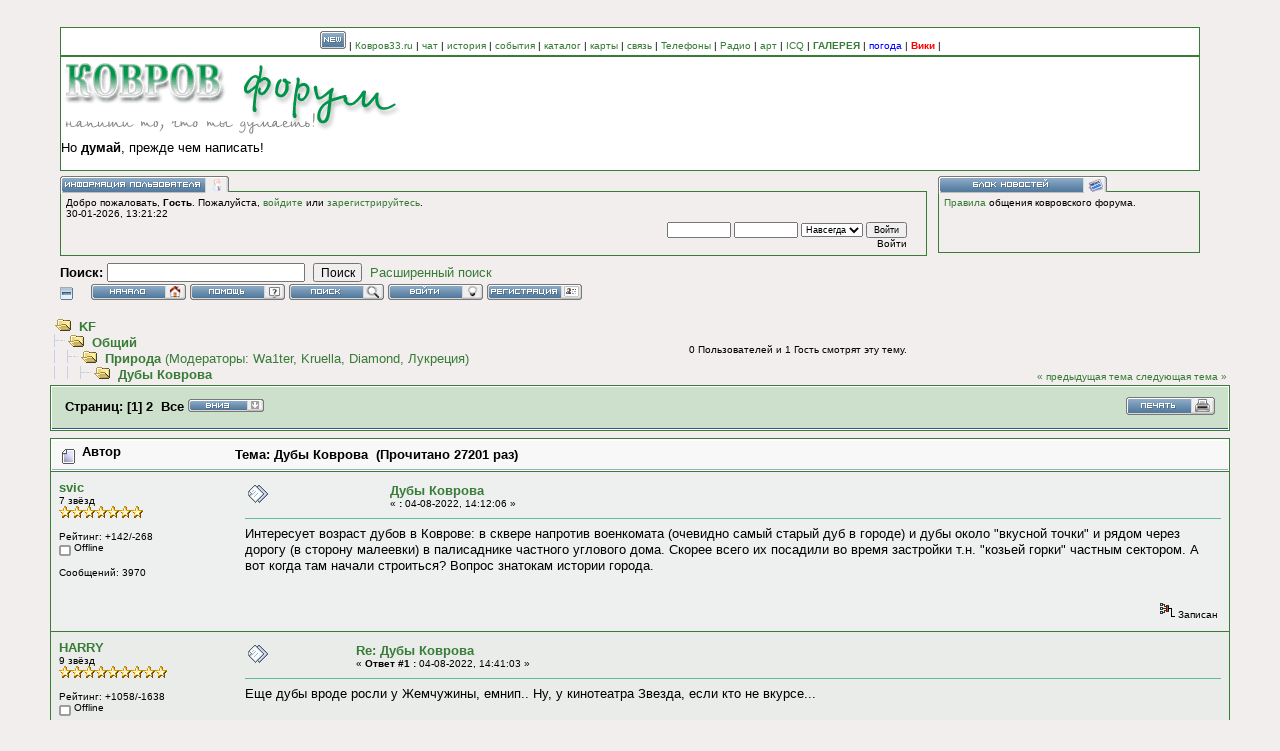

--- FILE ---
content_type: text/html; charset=windows-1251
request_url: https://www.kovrov33.ru/f2/index.php?topic=486912.msg1886811
body_size: 85069
content:
<!DOCTYPE html><html xmlns="http://www.w3.org/1999/xhtml"><head>
	<meta http-equiv="Content-Type" content="text/html; charset=windows-1251" />
	<meta name="description" content="Дубы Коврова" />
	<!-- meta name="keywords" content="PHP, MySQL, bulletin, board, free, open, source, smf, simple, machines, forum" -->
	<meta name="keywords" content="город, Ковров, форум, ковровский" />
	<script language="JavaScript" type="text/javascript" src="//www.kovrov33.ru/f2/Themes/default/script.js?rc2"></script>
	<script language="JavaScript" type="text/javascript"><!-- // --><![CDATA[
		var smf_theme_url = "//www.kovrov33.ru/f2/Themes/kf";
		var smf_images_url = "//www.kovrov33.ru/f2/Themes/kf/images";
		var smf_scripturl = "https://www.kovrov33.ru/f2/index.php?PHPSESSID=qj8js8f2knof03mu92nuegluk2&amp;";
	// ]]></script>
	<title>Дубы Коврова (страница 1) :: Форум :: Город Ковров</title>
	<link rel="apple-touch-icon" href="/apple-touch-icon.png"/>
	<link rel="stylesheet" type="text/css" href="//www.kovrov33.ru/f2/Themes/kf/style.css?rc2" />
	<link rel="stylesheet" type="text/css" href="//www.kovrov33.ru/f2/Themes/default/print.css?rc2" media="print" />
	<link rel="help" href="https://www.kovrov33.ru/f2/index.php?PHPSESSID=qj8js8f2knof03mu92nuegluk2&amp;action=help" target="_blank" />
	<link rel="search" href="https://www.kovrov33.ru/f2/index.php?PHPSESSID=qj8js8f2knof03mu92nuegluk2&amp;action=search" />
	<link rel="contents" href="https://www.kovrov33.ru/f2/index.php?PHPSESSID=qj8js8f2knof03mu92nuegluk2&amp;" />
	<link rel="alternate" type="application/rss+xml" title="KF - RSS" href="https://www.kovrov33.ru/f2/index.php?PHPSESSID=qj8js8f2knof03mu92nuegluk2&amp;type=rss;action=.xml" />
	<link rel="prev" href="https://www.kovrov33.ru/f2/index.php?PHPSESSID=qj8js8f2knof03mu92nuegluk2&amp;topic=486912.0;prev_next=prev" />
	<link rel="next" href="https://www.kovrov33.ru/f2/index.php?PHPSESSID=qj8js8f2knof03mu92nuegluk2&amp;topic=486912.0;prev_next=next" />
	<link rel="index" href="https://www.kovrov33.ru/f2/index.php?PHPSESSID=qj8js8f2knof03mu92nuegluk2&amp;board=31.0" />

	<script language="JavaScript" type="text/javascript"><!-- // --><![CDATA[
		var current_header = false;

		function shrinkHeader(mode)
		{
			document.cookie = "upshrink=" + (mode ? 1 : 0);
			document.getElementById("upshrink").src = smf_images_url + (mode ? "/upshrink2.gif" : "/upshrink.gif");

			document.getElementById("upshrinkHeader").style.display = mode ? "none" : "";

			current_header = mode;
		}
	// ]]></script>
<!--
<script async src="//pagead2.googlesyndication.com/pagead/js/adsbygoogle.js"></script>
<script>
	  (adsbygoogle = window.adsbygoogle || []).push({
			 google_ad_client: "ca-pub-9664474481679708",
			 enable_page_level_ads: true
	  });
</script>
-->
</head>
<body>
<script>
  (function(i,s,o,g,r,a,m){i['GoogleAnalyticsObject']=r;i[r]=i[r]||function(){
  (i[r].q=i[r].q||[]).push(arguments)},i[r].l=1*new Date();a=s.createElement(o),
  m=s.getElementsByTagName(o)[0];a.async=1;a.src=g;m.parentNode.insertBefore(a,m)
  })(window,document,'script','https://www.google-analytics.com/analytics.js','ga');

  ga('create', 'UA-40264655-1', 'auto');
  ga('send', 'pageview');

</script><!-- Rating@Mail.ru counter -->
<script type="text/javascript">
var _tmr = window._tmr || (window._tmr = []);
_tmr.push({id: "134706", type: "pageView", start: (new Date()).getTime()});
(function (d, w, id) {
  if (d.getElementById(id)) return;
  var ts = d.createElement("script"); ts.type = "text/javascript"; ts.async = true; ts.id = id;
  ts.src = (d.location.protocol == "https:" ? "https:" : "http:") + "//top-fwz1.mail.ru/js/code.js";
  var f = function () {var s = d.getElementsByTagName("script")[0]; s.parentNode.insertBefore(ts, s);};
  if (w.opera == "[object Opera]") { d.addEventListener("DOMContentLoaded", f, false); } else { f(); }
})(document, window, "topmailru-code");
</script><noscript><div style="position:absolute;left:-10000px;">
<img src="//top-fwz1.mail.ru/counter?id=134706;js=na" style="border:0;" height="1" width="1" alt="Рейтинг@Mail.ru" />
</div></noscript>
<!-- //Rating@Mail.ru counter -->

<a href="http://top100.rambler.ru/top100/"><img
src="//counter.rambler.ru/top100.cnt?857598" alt="" width=1 height=1 border=0/></a>

	<div id="headerareaKF" style="padding: 0px 50px 0px 30px;"><center>

<table width="100%" cellspacing="1" cellpadding="0" border="0" align="center" class="bordercolor">
<tr> 
	 <td class="bordercolor" align="center"> 
		<table bgcolor="#AFC6DB" width="100%" cellspacing="0" cellpadding="0" align="center">
		  <tr> 
			 <td width="100%" align="center"> 
				<table border="0" width="100%" cellpadding="3" cellspacing="0" bgcolor="#AFC6DB" align="center">
				  <tr> 
					 <td valign="middle" bgcolor="#ffffff" align="center"><font size="1">
<a href="/f2/index.php?action=unread" title="Показать новые сообщения с Вашего последнего визита."><img
border="0" alt="Новый" src="/f2/Themes/kf/images/russian/new.gif"></a>
| <a href="/">Ковров33.ru</a>
| <a href="/chat/" title="Ковровский городской чат">чат</a> 
| <a href="/history/" title="История города Коврова">история</a>
| <a href="/events/">события</a>
| <a href="/links2/" title="Каталог ковровских сайтов">каталог</a>
| <a href="/sprav/map/" title="Карты города Ковров">карты</a>
| <a href="/sprav/mobile/" title="Ковровская мобильная связь">связь</a>
| <a href="/sprav/phone/">Телефоны</a>
| <a href="/sprav/radio/">Радио</a>
| <a href="/art/" title="Ковровские художники, музыканты">арт</a>
| <a href="/icq/" title="Пользователи ICQ г Ковров">ICQ</a>
| <a href="/gallery/" title="Ковровская Фотогалерея"><b>ГАЛЕРЕЯ</b></a>
| <a href="/weather/" title="Погода в городе Ковров"><font color=blue>погода</font></a>
| <a href="/wiki/" title="Ковровская википедия"><font color=red><b>Вики</b></font></a>
|
</font></td>
				  </tr>
				</table>
			 </td>
		  </tr>
		</table>
	 </td>
 </tr>
</table>

</center>
</div>
	<div id="headerarea" style="padding: 0px 50px 4px 30px;">
		<table id="upshrinkHeader" cellspacing="0" cellpadding="0" border="0" width="100%" style="position: relative;">
			<tr>
				<td colspan="2" valign="bottom" style="padding-bottom: 5px; white-space: nowrap;">
<center>
<table width="100%" cellspacing="1" cellpadding="0" border="0" align="center" class="bordercolor">
<tr> 
	 <td class="bordercolor" width="100%"> 
		<table bgcolor="#FFFFFF" width="100%" cellspacing="0" cellpadding="0">
		  <tr> 
			 <td> 
				<table border="0" width="100%" cellpadding="0" cellspacing="0" bgcolor="#FFFFFF">

				  <tr> 
					 <td bgcolor="#FFFFFF" height="50" align="left"><a href="http://www.kovrov33.ru/f2/" target=_self><img src="/f2/Themes/kf/images/forum_title.gif" alt="КОВРОВ форум. Напиши то, что ты думаешь! Но думай, прежде чем написать!"/></a><br/>  Но <b>думай</b>, прежде чем написать!<br/><br/></td>
					 <td bgcolor="#FFFFFF"><p><br/></p></td>
				  </tr>
				</table>
			 </td>
		  </tr>
		</table>
	 </td>
  </tr>
</table>
</center>
					<!-- img src="//www.kovrov33.ru/f2/Themes/kf/images/smflogo.gif" style="width: 350px; float: right;" alt="" / -->
				</td>
			</tr>
			<tr id="upshrinkHeaderZZ">
				<td valign="top">




					<div class="headertitles" style="margin-right: 5px; position: relative;"><img src="//www.kovrov33.ru/f2/Themes/kf/images/blank.gif" height="12" alt="" /></div>
					<div class="headerbodies" style="position: relative; margin-right: 5px; background-image: url(//www.kovrov33.ru/f2/Themes/kf/images/blank.gif); border: 1px solid #387c38;">
						<img src="//www.kovrov33.ru/f2/Themes/kf/images/russian/userinfo.gif" style="position: absolute; left: -1px; top: -16px; clear: both;" alt="" />
						<table width="99%" cellpadding="0" cellspacing="5" border="0"><tr><td valign="top" class="smalltext" style="width: 100%; font-family: verdana, arial, sans-serif;">
							Добро пожаловать, <b>Гость</b>. Пожалуйста, <a href="https://www.kovrov33.ru/f2/index.php?PHPSESSID=qj8js8f2knof03mu92nuegluk2&amp;action=login">войдите</a> или <a href="https://www.kovrov33.ru/f2/index.php?PHPSESSID=qj8js8f2knof03mu92nuegluk2&amp;action=register">зарегистрируйтесь</a>.<br />
							30-01-2026, 13:21:22<br />

							<script language="JavaScript" type="text/javascript" src="//www.kovrov33.ru/f2/Themes/default/sha1.js"></script>

							<form action="https://www.kovrov33.ru/f2/index.php?PHPSESSID=qj8js8f2knof03mu92nuegluk2&amp;action=login2" method="post" style="margin: 3px 1ex 1px 0;" onsubmit="hashLoginPassword(this, '9367080b52448826c24789864c53fbe5');">
								<div style="text-align: right;">
									<input type="text" name="user" size="10" /> <input type="password" name="passwrd" size="10" />
									<select name="cookielength">
										<option value="60">1 час</option>
										<option value="1440">1 день</option>
										<option value="10080">1 неделя</option>
										<option value="302400">1 месяц</option>
										<option value="-1" selected="selected">Навсегда</option>
									</select>
									<input type="submit" value="Войти" /><br />
									Войти
									<input type="hidden" name="hash_passwrd" value="" />
								</div>
							</form>
						</td></tr></table>
					</div>

					<form action="https://www.kovrov33.ru/f2/index.php?PHPSESSID=qj8js8f2knof03mu92nuegluk2&amp;action=search2" method="post" style="margin: 0;">
						<div style="margin-top: 7px;">
							<b>Поиск: </b><input type="text" name="search" value="" style="width: 190px;" />&nbsp;
							<input type="submit" name="submit" value="Поиск" style="width: 8ex;" />&nbsp;
							<a href="https://www.kovrov33.ru/f2/index.php?PHPSESSID=qj8js8f2knof03mu92nuegluk2&amp;action=search;advanced">Расширенный поиск</a>
							<input type="hidden" name="advanced" value="0" />
							<input type="hidden" name="topic" value="486912" />
						</div>
					</form>

				</td>
				<td style="width: 262px; padding-left: 6px;" valign="top">
					<div class="headertitles" style="width: 260px;"><img src="//www.kovrov33.ru/f2/Themes/kf/images/blank.gif" height="12" alt="" /></div>
					<div class="headerbodies" style="width: 260px; position: relative; background-image: url(//www.kovrov33.ru/f2/Themes/kf/images/blank.gif); margin-bottom: 8px; border: 1px solid #387c38;">
						<img src="//www.kovrov33.ru/f2/Themes/kf/images/russian/newsbox.gif" style="position: absolute; left: -1px; top: -16px;" alt="" />
						<div style="height: 50px; overflow: auto; padding: 5px;" class="smalltext"><a href="http://www.kovrov33.ru/f2/index.php?topic=1163.0" target="_blank" rel="nofollow">Правила</a> общения ковровского форума.</div>
					</div>
				</td>
			</tr>
		</table>

		<a href="javascript:void(0);" onclick="shrinkHeader(!current_header); return false;"><img id="upshrink" src="//www.kovrov33.ru/f2/Themes/kf/images/upshrink.gif" alt="*" title="Свернуть/Развернуть." style="margin: 2px 2ex 2px 0;" border="0" /></a>
				<a href="https://www.kovrov33.ru/f2/index.php?PHPSESSID=qj8js8f2knof03mu92nuegluk2&amp;"><img src="//www.kovrov33.ru/f2/Themes/kf/images/russian/home.gif" alt="Начало" style="margin: 2px 0;" border="0" /></a> 
				<a href="https://www.kovrov33.ru/f2/index.php?PHPSESSID=qj8js8f2knof03mu92nuegluk2&amp;action=help"><img src="//www.kovrov33.ru/f2/Themes/kf/images/russian/help.gif" alt="Помощь" style="margin: 2px 0;" border="0" /></a> 
				<a href="https://www.kovrov33.ru/f2/index.php?PHPSESSID=qj8js8f2knof03mu92nuegluk2&amp;action=search"><img src="//www.kovrov33.ru/f2/Themes/kf/images/russian/search.gif" alt="Поиск" style="margin: 2px 0;" border="0" /></a> 
				<a href="https://www.kovrov33.ru/f2/index.php?PHPSESSID=qj8js8f2knof03mu92nuegluk2&amp;action=login"><img src="//www.kovrov33.ru/f2/Themes/kf/images/russian/login.gif" alt="Войти" style="margin: 2px 0;" border="0" /></a> 
				<a href="https://www.kovrov33.ru/f2/index.php?PHPSESSID=qj8js8f2knof03mu92nuegluk2&amp;action=register"><img src="//www.kovrov33.ru/f2/Themes/kf/images/russian/register.gif" alt="Регистрация" style="margin: 2px 0;" border="0" /></a><br><script type="text/javascript">
<!--
var _acic={dataProvider:10};(function(){var e=document.createElement("script");e.type="text/javascript";e.async=true;e.src="https://www.acint.net/aci.js";var t=document.getElementsByTagName("script")[0];t.parentNode.insertBefore(e,t)})()
//-->
</script>
	</div>
	<table width="100%" cellpadding="0" cellspacing="0" border="0"><tr>
		<td id="bodyarea" style="padding: 1ex 20px 2ex 20px;">
<a name="top"></a>
<a name="msg1886804"></a>
<table width="100%" cellpadding="3" cellspacing="0">
	<tr>
		<td valign="bottom"><span class="nav"><img src="//www.kovrov33.ru/f2/Themes/kf/images/icons/folder_open.gif" alt="+" border="0" />&nbsp; <b><a href="https://www.kovrov33.ru/f2/index.php?PHPSESSID=qj8js8f2knof03mu92nuegluk2&amp;" class="nav">KF</a></b><br /><img src="//www.kovrov33.ru/f2/Themes/kf/images/icons/linktree_side.gif" alt="|-" border="0" /><img src="//www.kovrov33.ru/f2/Themes/kf/images/icons/folder_open.gif" alt="+" border="0" />&nbsp; <b><a href="https://www.kovrov33.ru/f2/index.php?PHPSESSID=qj8js8f2knof03mu92nuegluk2&amp;#1" class="nav">Общий</a></b><br /><img src="//www.kovrov33.ru/f2/Themes/kf/images/icons/linktree_main.gif" alt="| " border="0" /><img src="//www.kovrov33.ru/f2/Themes/kf/images/icons/linktree_side.gif" alt="|-" border="0" /><img src="//www.kovrov33.ru/f2/Themes/kf/images/icons/folder_open.gif" alt="+" border="0" />&nbsp; <b><a href="https://www.kovrov33.ru/f2/index.php?PHPSESSID=qj8js8f2knof03mu92nuegluk2&amp;board=31.0" class="nav">Природа</a></b> (Модераторы: <a href="https://www.kovrov33.ru/f2/index.php?PHPSESSID=qj8js8f2knof03mu92nuegluk2&amp;action=profile;u=2794" title="Модератор">Wa1ter</a>, <a href="https://www.kovrov33.ru/f2/index.php?PHPSESSID=qj8js8f2knof03mu92nuegluk2&amp;action=profile;u=3046" title="Модератор">Kruella</a>, <a href="https://www.kovrov33.ru/f2/index.php?PHPSESSID=qj8js8f2knof03mu92nuegluk2&amp;action=profile;u=5826" title="Модератор">Diamond</a>, <a href="https://www.kovrov33.ru/f2/index.php?PHPSESSID=qj8js8f2knof03mu92nuegluk2&amp;action=profile;u=5902" title="Модератор">Лукреция</a>)<br /><img src="//www.kovrov33.ru/f2/Themes/kf/images/icons/linktree_main.gif" alt="| " border="0" /><img src="//www.kovrov33.ru/f2/Themes/kf/images/icons/linktree_main.gif" alt="| " border="0" /><img src="//www.kovrov33.ru/f2/Themes/kf/images/icons/linktree_side.gif" alt="|-" border="0" /><img src="//www.kovrov33.ru/f2/Themes/kf/images/icons/folder_open.gif" alt="+" border="0" />&nbsp; <b><a href="https://www.kovrov33.ru/f2/index.php?PHPSESSID=qj8js8f2knof03mu92nuegluk2&amp;topic=486912.0" class="nav">Дубы Коврова</a></b></span></td>
		<td align="center" class="smalltext">0 Пользователей и 1 Гость смотрят эту тему.</td>
		<td valign="bottom" align="right" class="smalltext">
			<span class="nav"><a href="https://www.kovrov33.ru/f2/index.php?PHPSESSID=qj8js8f2knof03mu92nuegluk2&amp;topic=486912.0;prev_next=prev#new">&laquo; предыдущая тема</a> <a href="https://www.kovrov33.ru/f2/index.php?PHPSESSID=qj8js8f2knof03mu92nuegluk2&amp;topic=486912.0;prev_next=next#new">следующая тема &raquo;</a></span>
		</td>
	</tr>
</table>
<table width="100%" cellpadding="3" cellspacing="0" border="0" class="tborder" style="margin-bottom: 1ex;">
	<tr>
		<td class="catbg" width="100%" height="35">
			<table cellpadding="3" cellspacing="0" width="100%">
				<tr>
					<td>
						<b>Страниц:</b> [<b>1</b>] <a class="navPages" href="https://www.kovrov33.ru/f2/index.php?PHPSESSID=qj8js8f2knof03mu92nuegluk2&amp;topic=486912.15">2</a> &nbsp;<a href="https://www.kovrov33.ru/f2/index.php?PHPSESSID=qj8js8f2knof03mu92nuegluk2&amp;topic=486912.0;all">Все</a>  <a href="#bot"><img src="//www.kovrov33.ru/f2/Themes/kf/images/russian/go_down.gif" alt="Вниз" border="0" align="top" /></a>
					</td>
					<td align="right" style="font-size: smaller;"><a href="https://www.kovrov33.ru/f2/index.php?PHPSESSID=qj8js8f2knof03mu92nuegluk2&amp;action=printpage;topic=486912.0" target="_blank"><img src="//www.kovrov33.ru/f2/Themes/kf/images/russian/print.gif" alt="Печать" border="0" /></a></td>
				</tr>
			</table>
		</td>
	</tr>
</table>
<table width="100%" cellpadding="3" cellspacing="0" border="0" class="tborder" style="border-bottom: 0;">
	<tr class="titlebg">
		<td valign="middle" width="15%" style="padding-left: 6px;">
			<img src="//www.kovrov33.ru/f2/Themes/kf/images/topic/normal_post.gif" alt="" align="middle" /> Автор
		</td>
		<td valign="middle" width="85%" style="padding-left: 6px;" id="top_subject">
			Тема: Дубы Коврова &nbsp;(Прочитано 27201 раз)
		</td>
	</tr>
</table>
<form action="https://www.kovrov33.ru/f2/index.php?PHPSESSID=qj8js8f2knof03mu92nuegluk2&amp;action=quickmod2;topic=486912.0" method="post" name="quickModForm" id="quickModForm" style="margin: 0;" onsubmit="return in_edit_mode == 1 ? modify_save('9367080b52448826c24789864c53fbe5') : confirm('Вы уверены?');">
<table cellpadding="0" cellspacing="0" border="0" width="100%" class="bordercolor">
	<tr><td style="padding: 1px 1px 0 1px;">
		<table width="100%" cellpadding="3" cellspacing="0" border="0">
			<tr><td class="windowbg">
				<table width="100%" cellpadding="5" cellspacing="0" style="table-layout: fixed;">
					<tr>
						<td valign="top" width="16%" rowspan="2" style="overflow: hidden;">
							<b><a href="https://www.kovrov33.ru/f2/index.php?PHPSESSID=qj8js8f2knof03mu92nuegluk2&amp;action=profile;u=160" title="Просмотр профиля svic">svic</a></b>
							<div class="smalltext">
								7 звёзд<br />
								<img src="//www.kovrov33.ru/f2/Themes/kf/images/star.gif" alt="*" border="0" /><img src="//www.kovrov33.ru/f2/Themes/kf/images/star.gif" alt="*" border="0" /><img src="//www.kovrov33.ru/f2/Themes/kf/images/star.gif" alt="*" border="0" /><img src="//www.kovrov33.ru/f2/Themes/kf/images/star.gif" alt="*" border="0" /><img src="//www.kovrov33.ru/f2/Themes/kf/images/star.gif" alt="*" border="0" /><img src="//www.kovrov33.ru/f2/Themes/kf/images/star.gif" alt="*" border="0" /><img src="//www.kovrov33.ru/f2/Themes/kf/images/star.gif" alt="*" border="0" /><br />
								<br />
								Рейтинг: +142/-268<br />
								<img src="//www.kovrov33.ru/f2/Themes/kf/images/useroff.gif" alt="Offline" border="0" align="middle" /><span class="smalltext"> Offline</span><br /><br />
								Сообщений: 3970<br />
								<br />
								<div style="overflow: auto; width: 100%;"><img src="/f2/avatars/blank.gif" alt="" class="avatar" border="0" /></div><br />
								
								
								
								<br />
							</div>
						</td>
						<td valign="top" width="85%" height="100%">
							<table width="100%" border="0"><tr>
								<td valign="middle"><a href="https://www.kovrov33.ru/f2/index.php?PHPSESSID=qj8js8f2knof03mu92nuegluk2&amp;topic=486912.msg1886804#msg1886804"><img src="//www.kovrov33.ru/f2/Themes/kf/images/post/xx.gif" alt="" border="0" /></a></td>
								<td valign="middle">
									<div style="font-weight: bold;" id="subject_1886804">
										<a href="https://www.kovrov33.ru/f2/index.php?PHPSESSID=qj8js8f2knof03mu92nuegluk2&amp;topic=486912.msg1886804#msg1886804">Дубы Коврова</a>
									</div>
									<div class="smalltext">&#171; <b> :</b> 04-08-2022, 14:12:06 &#187;</div></td>
								<td align="right" valign="bottom" height="20" nowrap="nowrap" style="font-size: smaller;">
								</td>
							</tr></table>
							<hr width="100%" size="1" class="hrcolor" />
							<div class="post">Интересует возраст дубов в Коврове: в сквере напротив военкомата (очевидно самый старый дуб в городе) и дубы около &quot;вкусной точки&quot; и рядом через дорогу (в сторону малеевки) в палисаднике частного углового дома. Скорее всего их посадили во время застройки т.н. &quot;козьей горки&quot; частным сектором. А вот когда там начали строиться? Вопрос знатокам истории города.</div>
						</td>
					</tr>
					<tr>
						<td valign="bottom" class="smalltext" width="85%">
							<table width="100%" border="0" style="table-layout: fixed;"><tr>
								<td colspan="2" class="smalltext" width="100%">
								</td>
							</tr><tr>
								<td valign="bottom" class="smalltext" id="modified_1886804">
								</td>
								<td align="right" valign="bottom" class="smalltext">
									<img src="//www.kovrov33.ru/f2/Themes/kf/images/ip.gif" alt="" border="0" />
									Записан
								</td>
							</tr></table>
						</td>
					</tr>
				</table>
			</td></tr>
		</table>
	</td></tr>
	<tr><td style="padding: 1px 1px 0 1px;">
		<a name="msg1886805"></a>
		<table width="100%" cellpadding="3" cellspacing="0" border="0">
			<tr><td class="windowbg2">
				<table width="100%" cellpadding="5" cellspacing="0" style="table-layout: fixed;">
					<tr>
						<td valign="top" width="16%" rowspan="2" style="overflow: hidden;">
							<b><a href="https://www.kovrov33.ru/f2/index.php?PHPSESSID=qj8js8f2knof03mu92nuegluk2&amp;action=profile;u=13443" title="Просмотр профиля HARRY">HARRY</a></b>
							<div class="smalltext">
								9 звёзд<br />
								<img src="//www.kovrov33.ru/f2/Themes/kf/images/star.gif" alt="*" border="0" /><img src="//www.kovrov33.ru/f2/Themes/kf/images/star.gif" alt="*" border="0" /><img src="//www.kovrov33.ru/f2/Themes/kf/images/star.gif" alt="*" border="0" /><img src="//www.kovrov33.ru/f2/Themes/kf/images/star.gif" alt="*" border="0" /><img src="//www.kovrov33.ru/f2/Themes/kf/images/star.gif" alt="*" border="0" /><img src="//www.kovrov33.ru/f2/Themes/kf/images/star.gif" alt="*" border="0" /><img src="//www.kovrov33.ru/f2/Themes/kf/images/star.gif" alt="*" border="0" /><img src="//www.kovrov33.ru/f2/Themes/kf/images/star.gif" alt="*" border="0" /><img src="//www.kovrov33.ru/f2/Themes/kf/images/star.gif" alt="*" border="0" /><br />
								<br />
								Рейтинг: +1058/-1638<br />
								<img src="//www.kovrov33.ru/f2/Themes/kf/images/useroff.gif" alt="Offline" border="0" align="middle" /><span class="smalltext"> Offline</span><br /><br />
								Пол: <img src="//www.kovrov33.ru/f2/Themes/kf/images/Male.gif" alt="Мужской" border="0" /><br />
								Сообщений: 15165<br />
								<br />
								<div style="overflow: auto; width: 100%;"><img src="https://www.kovrov33.ru/f2/index.php?PHPSESSID=qj8js8f2knof03mu92nuegluk2&amp;action=dlattach;attach=100086;type=avatar" alt="" class="avatar" border="0" /></div><br />
									    <div style="width:100%;"><img src="Themes/default/images/zodiac/capricorn.gif" width="15" height="15" style="vertical-align:middle;" alt="Козерог" title="осторожные, сосредоточенные, ответственные, серьезные, предсказуемые, надежные, трудолюбивые, злопамятные" /></div><br />
								Дядин племянник.<br />
								<br />
								
								
								
								<br />
							</div>
						</td>
						<td valign="top" width="85%" height="100%">
							<table width="100%" border="0"><tr>
								<td valign="middle"><a href="https://www.kovrov33.ru/f2/index.php?PHPSESSID=qj8js8f2knof03mu92nuegluk2&amp;topic=486912.msg1886805#msg1886805"><img src="//www.kovrov33.ru/f2/Themes/kf/images/post/xx.gif" alt="" border="0" /></a></td>
								<td valign="middle">
									<div style="font-weight: bold;" id="subject_1886805">
										<a href="https://www.kovrov33.ru/f2/index.php?PHPSESSID=qj8js8f2knof03mu92nuegluk2&amp;topic=486912.msg1886805#msg1886805">Re: Дубы Коврова</a>
									</div>
									<div class="smalltext">&#171; <b>Ответ #1 :</b> 04-08-2022, 14:41:03 &#187;</div></td>
								<td align="right" valign="bottom" height="20" nowrap="nowrap" style="font-size: smaller;">
								</td>
							</tr></table>
							<hr width="100%" size="1" class="hrcolor" />
							<div class="post">Еще дубы вроде росли у Жемчужины, емнип.. Ну, у кинотеатра Звезда, если кто не вкурсе... </div>
						</td>
					</tr>
					<tr>
						<td valign="bottom" class="smalltext" width="85%">
							<table width="100%" border="0" style="table-layout: fixed;"><tr>
								<td colspan="2" class="smalltext" width="100%">
								</td>
							</tr><tr>
								<td valign="bottom" class="smalltext" id="modified_1886805">
								</td>
								<td align="right" valign="bottom" class="smalltext">
									<img src="//www.kovrov33.ru/f2/Themes/kf/images/ip.gif" alt="" border="0" />
									Записан
								</td>
							</tr></table>
							<hr width="100%" size="1" class="hrcolor" />
							<div class="signature">Не сочтите меня параноиком, но мне кажется, кто-то постоянно читает то, что я здесь пишу...</div>
						</td>
					</tr>
				</table>
			</td></tr>
		</table>
	</td></tr>
	<tr><td style="padding: 1px 1px 0 1px;">
		<a name="msg1886806"></a>
		<table width="100%" cellpadding="3" cellspacing="0" border="0">
			<tr><td class="windowbg">
				<table width="100%" cellpadding="5" cellspacing="0" style="table-layout: fixed;">
					<tr>
						<td valign="top" width="16%" rowspan="2" style="overflow: hidden;">
							<b><a href="https://www.kovrov33.ru/f2/index.php?PHPSESSID=qj8js8f2knof03mu92nuegluk2&amp;action=profile;u=10598" title="Просмотр профиля Night_Boy">Night_Boy</a></b>
							<div class="smalltext">
								5 звёзд<br />
								<img src="//www.kovrov33.ru/f2/Themes/kf/images/star.gif" alt="*" border="0" /><img src="//www.kovrov33.ru/f2/Themes/kf/images/star.gif" alt="*" border="0" /><img src="//www.kovrov33.ru/f2/Themes/kf/images/star.gif" alt="*" border="0" /><img src="//www.kovrov33.ru/f2/Themes/kf/images/star.gif" alt="*" border="0" /><img src="//www.kovrov33.ru/f2/Themes/kf/images/star.gif" alt="*" border="0" /><br />
								<br />
								Рейтинг: +23/-70<br />
								<img src="//www.kovrov33.ru/f2/Themes/kf/images/useroff.gif" alt="Offline" border="0" align="middle" /><span class="smalltext"> Offline</span><br /><br />
								Пол: <img src="//www.kovrov33.ru/f2/Themes/kf/images/Male.gif" alt="Мужской" border="0" /><br />
								Сообщений: 572<br />
								<br />
								<div style="overflow: auto; width: 100%;"><img src="https://www.kovrov33.ru/f2/index.php?PHPSESSID=qj8js8f2knof03mu92nuegluk2&amp;action=dlattach;attach=31662;type=avatar" alt="" class="avatar" border="0" /></div><br />
								
								
								
								<br />
							</div>
						</td>
						<td valign="top" width="85%" height="100%">
							<table width="100%" border="0"><tr>
								<td valign="middle"><a href="https://www.kovrov33.ru/f2/index.php?PHPSESSID=qj8js8f2knof03mu92nuegluk2&amp;topic=486912.msg1886806#msg1886806"><img src="//www.kovrov33.ru/f2/Themes/kf/images/post/xx.gif" alt="" border="0" /></a></td>
								<td valign="middle">
									<div style="font-weight: bold;" id="subject_1886806">
										<a href="https://www.kovrov33.ru/f2/index.php?PHPSESSID=qj8js8f2knof03mu92nuegluk2&amp;topic=486912.msg1886806#msg1886806">Re: Дубы Коврова</a>
									</div>
									<div class="smalltext">&#171; <b>Ответ #2 :</b> 04-08-2022, 23:04:02 &#187;</div></td>
								<td align="right" valign="bottom" height="20" nowrap="nowrap" style="font-size: smaller;">
								</td>
							</tr></table>
							<hr width="100%" size="1" class="hrcolor" />
							<div class="post">Один старый заслуженный строитель около 1950х г.р.&nbsp; (по словам своей ныне покойной бабушки рассказывал):<br />Нынешняя улица Правды от Большой Московской (Абельмана) до базарной площади называлась Купеческой, у этих зданий 1 этаж кирпичный (торговля или склады) 2 этаж рубленый (жилые помещения)<br />Нынешняя улица Федорова от Большой Московской (Абельмана) до <del>базарной площади</del> называлась Дворянской в районе водоканала была пересыльная тюрьма, где ДОССАФ и Муз. школа были поместья дворян. <br /><br />после Великой Социалистической Революции все земельные участки были разделены по 6 соток, многоэтажные особняки переделали в комуналки или общежития <br /><br />а дубы высаживались в приусадебных парках особо зажиточных купцов или дворян</div>
						</td>
					</tr>
					<tr>
						<td valign="bottom" class="smalltext" width="85%">
							<table width="100%" border="0" style="table-layout: fixed;"><tr>
								<td colspan="2" class="smalltext" width="100%">
								</td>
							</tr><tr>
								<td valign="bottom" class="smalltext" id="modified_1886806">
									&#171; <i>Последнее редактирование: 04-08-2022, 23:06:05 от Night_Boy</i> &#187;
								</td>
								<td align="right" valign="bottom" class="smalltext">
									<img src="//www.kovrov33.ru/f2/Themes/kf/images/ip.gif" alt="" border="0" />
									Записан
								</td>
							</tr></table>
						</td>
					</tr>
				</table>
			</td></tr>
		</table>
	</td></tr>
	<tr><td style="padding: 1px 1px 0 1px;">
		<a name="msg1886808"></a>
		<table width="100%" cellpadding="3" cellspacing="0" border="0">
			<tr><td class="windowbg2">
				<table width="100%" cellpadding="5" cellspacing="0" style="table-layout: fixed;">
					<tr>
						<td valign="top" width="16%" rowspan="2" style="overflow: hidden;">
							<b><a href="https://www.kovrov33.ru/f2/index.php?PHPSESSID=qj8js8f2knof03mu92nuegluk2&amp;action=profile;u=13443" title="Просмотр профиля HARRY">HARRY</a></b>
							<div class="smalltext">
								9 звёзд<br />
								<img src="//www.kovrov33.ru/f2/Themes/kf/images/star.gif" alt="*" border="0" /><img src="//www.kovrov33.ru/f2/Themes/kf/images/star.gif" alt="*" border="0" /><img src="//www.kovrov33.ru/f2/Themes/kf/images/star.gif" alt="*" border="0" /><img src="//www.kovrov33.ru/f2/Themes/kf/images/star.gif" alt="*" border="0" /><img src="//www.kovrov33.ru/f2/Themes/kf/images/star.gif" alt="*" border="0" /><img src="//www.kovrov33.ru/f2/Themes/kf/images/star.gif" alt="*" border="0" /><img src="//www.kovrov33.ru/f2/Themes/kf/images/star.gif" alt="*" border="0" /><img src="//www.kovrov33.ru/f2/Themes/kf/images/star.gif" alt="*" border="0" /><img src="//www.kovrov33.ru/f2/Themes/kf/images/star.gif" alt="*" border="0" /><br />
								<br />
								Рейтинг: +1058/-1638<br />
								<img src="//www.kovrov33.ru/f2/Themes/kf/images/useroff.gif" alt="Offline" border="0" align="middle" /><span class="smalltext"> Offline</span><br /><br />
								Пол: <img src="//www.kovrov33.ru/f2/Themes/kf/images/Male.gif" alt="Мужской" border="0" /><br />
								Сообщений: 15165<br />
								<br />
								<div style="overflow: auto; width: 100%;"><img src="https://www.kovrov33.ru/f2/index.php?PHPSESSID=qj8js8f2knof03mu92nuegluk2&amp;action=dlattach;attach=100086;type=avatar" alt="" class="avatar" border="0" /></div><br />
									    <div style="width:100%;"><img src="Themes/default/images/zodiac/capricorn.gif" width="15" height="15" style="vertical-align:middle;" alt="Козерог" title="осторожные, сосредоточенные, ответственные, серьезные, предсказуемые, надежные, трудолюбивые, злопамятные" /></div><br />
								Дядин племянник.<br />
								<br />
								
								
								
								<br />
							</div>
						</td>
						<td valign="top" width="85%" height="100%">
							<table width="100%" border="0"><tr>
								<td valign="middle"><a href="https://www.kovrov33.ru/f2/index.php?PHPSESSID=qj8js8f2knof03mu92nuegluk2&amp;topic=486912.msg1886808#msg1886808"><img src="//www.kovrov33.ru/f2/Themes/kf/images/post/xx.gif" alt="" border="0" /></a></td>
								<td valign="middle">
									<div style="font-weight: bold;" id="subject_1886808">
										<a href="https://www.kovrov33.ru/f2/index.php?PHPSESSID=qj8js8f2knof03mu92nuegluk2&amp;topic=486912.msg1886808#msg1886808">Re: Дубы Коврова</a>
									</div>
									<div class="smalltext">&#171; <b>Ответ #3 :</b> 05-08-2022, 07:50:41 &#187;</div></td>
								<td align="right" valign="bottom" height="20" nowrap="nowrap" style="font-size: smaller;">
								</td>
							</tr></table>
							<hr width="100%" size="1" class="hrcolor" />
							<div class="post"><div class="quoteheader"><a href="https://www.kovrov33.ru/f2/index.php?PHPSESSID=qj8js8f2knof03mu92nuegluk2&amp;topic=486912.msg1886806#msg1886806">Цитата: Night_Boy от 04-08-2022, 23:04:02</a></div><div class="quote">Один старый заслуженный строитель около 1950х г.р.&nbsp; (по словам своей ныне покойной бабушки рассказывал):<br />Нынешняя улица Правды от Большой Московской (Абельмана) до базарной площади называлась Купеческой, у этих зданий 1 этаж кирпичный (торговля или склады) 2 этаж рубленый (жилые помещения)<br />Нынешняя улица Федорова от Большой Московской (Абельмана) до <del>базарной площади</del> называлась Дворянской в районе водоканала была пересыльная тюрьма, где ДОССАФ и Муз. школа были поместья дворян. <br /><br />после Великой Социалистической Революции все земельные участки были разделены по 6 соток, многоэтажные особняки переделали в комуналки или общежития <br /><br />а дубы высаживались в приусадебных парках особо зажиточных купцов или дворян<br /></div>Да, архитектура этого района соответствующая. Там еще столбики каменные кое где сохранились. Видимо колесоотбойные тумбы, чтобы лихие водители кобыл&nbsp; не безобразничали. </div>
						</td>
					</tr>
					<tr>
						<td valign="bottom" class="smalltext" width="85%">
							<table width="100%" border="0" style="table-layout: fixed;"><tr>
								<td colspan="2" class="smalltext" width="100%">
								</td>
							</tr><tr>
								<td valign="bottom" class="smalltext" id="modified_1886808">
								</td>
								<td align="right" valign="bottom" class="smalltext">
									<img src="//www.kovrov33.ru/f2/Themes/kf/images/ip.gif" alt="" border="0" />
									Записан
								</td>
							</tr></table>
							<hr width="100%" size="1" class="hrcolor" />
							<div class="signature">Не сочтите меня параноиком, но мне кажется, кто-то постоянно читает то, что я здесь пишу...</div>
						</td>
					</tr>
				</table>
			</td></tr>
		</table>
	</td></tr>
	<tr><td style="padding: 1px 1px 0 1px;">
		<a name="msg1886809"></a>
		<table width="100%" cellpadding="3" cellspacing="0" border="0">
			<tr><td class="windowbg">
				<table width="100%" cellpadding="5" cellspacing="0" style="table-layout: fixed;">
					<tr>
						<td valign="top" width="16%" rowspan="2" style="overflow: hidden;">
							<b><a href="https://www.kovrov33.ru/f2/index.php?PHPSESSID=qj8js8f2knof03mu92nuegluk2&amp;action=profile;u=160" title="Просмотр профиля svic">svic</a></b>
							<div class="smalltext">
								7 звёзд<br />
								<img src="//www.kovrov33.ru/f2/Themes/kf/images/star.gif" alt="*" border="0" /><img src="//www.kovrov33.ru/f2/Themes/kf/images/star.gif" alt="*" border="0" /><img src="//www.kovrov33.ru/f2/Themes/kf/images/star.gif" alt="*" border="0" /><img src="//www.kovrov33.ru/f2/Themes/kf/images/star.gif" alt="*" border="0" /><img src="//www.kovrov33.ru/f2/Themes/kf/images/star.gif" alt="*" border="0" /><img src="//www.kovrov33.ru/f2/Themes/kf/images/star.gif" alt="*" border="0" /><img src="//www.kovrov33.ru/f2/Themes/kf/images/star.gif" alt="*" border="0" /><br />
								<br />
								Рейтинг: +142/-268<br />
								<img src="//www.kovrov33.ru/f2/Themes/kf/images/useroff.gif" alt="Offline" border="0" align="middle" /><span class="smalltext"> Offline</span><br /><br />
								Сообщений: 3970<br />
								<br />
								<div style="overflow: auto; width: 100%;"><img src="/f2/avatars/blank.gif" alt="" class="avatar" border="0" /></div><br />
								
								
								
								<br />
							</div>
						</td>
						<td valign="top" width="85%" height="100%">
							<table width="100%" border="0"><tr>
								<td valign="middle"><a href="https://www.kovrov33.ru/f2/index.php?PHPSESSID=qj8js8f2knof03mu92nuegluk2&amp;topic=486912.msg1886809#msg1886809"><img src="//www.kovrov33.ru/f2/Themes/kf/images/post/xx.gif" alt="" border="0" /></a></td>
								<td valign="middle">
									<div style="font-weight: bold;" id="subject_1886809">
										<a href="https://www.kovrov33.ru/f2/index.php?PHPSESSID=qj8js8f2knof03mu92nuegluk2&amp;topic=486912.msg1886809#msg1886809">Re: Дубы Коврова</a>
									</div>
									<div class="smalltext">&#171; <b>Ответ #4 :</b> 05-08-2022, 11:42:55 &#187;</div></td>
								<td align="right" valign="bottom" height="20" nowrap="nowrap" style="font-size: smaller;">
								</td>
							</tr></table>
							<hr width="100%" size="1" class="hrcolor" />
							<div class="post">давайте вернемся к нашим дубам!<br /></div>
						</td>
					</tr>
					<tr>
						<td valign="bottom" class="smalltext" width="85%">
							<table width="100%" border="0" style="table-layout: fixed;"><tr>
								<td colspan="2" class="smalltext" width="100%">
								</td>
							</tr><tr>
								<td valign="bottom" class="smalltext" id="modified_1886809">
								</td>
								<td align="right" valign="bottom" class="smalltext">
									<img src="//www.kovrov33.ru/f2/Themes/kf/images/ip.gif" alt="" border="0" />
									Записан
								</td>
							</tr></table>
						</td>
					</tr>
				</table>
			</td></tr>
		</table>
	</td></tr>
	<tr><td style="padding: 1px 1px 0 1px;">
		<a name="msg1886810"></a>
		<table width="100%" cellpadding="3" cellspacing="0" border="0">
			<tr><td class="windowbg2">
				<table width="100%" cellpadding="5" cellspacing="0" style="table-layout: fixed;">
					<tr>
						<td valign="top" width="16%" rowspan="2" style="overflow: hidden;">
							<b><a href="https://www.kovrov33.ru/f2/index.php?PHPSESSID=qj8js8f2knof03mu92nuegluk2&amp;action=profile;u=10598" title="Просмотр профиля Night_Boy">Night_Boy</a></b>
							<div class="smalltext">
								5 звёзд<br />
								<img src="//www.kovrov33.ru/f2/Themes/kf/images/star.gif" alt="*" border="0" /><img src="//www.kovrov33.ru/f2/Themes/kf/images/star.gif" alt="*" border="0" /><img src="//www.kovrov33.ru/f2/Themes/kf/images/star.gif" alt="*" border="0" /><img src="//www.kovrov33.ru/f2/Themes/kf/images/star.gif" alt="*" border="0" /><img src="//www.kovrov33.ru/f2/Themes/kf/images/star.gif" alt="*" border="0" /><br />
								<br />
								Рейтинг: +23/-70<br />
								<img src="//www.kovrov33.ru/f2/Themes/kf/images/useroff.gif" alt="Offline" border="0" align="middle" /><span class="smalltext"> Offline</span><br /><br />
								Пол: <img src="//www.kovrov33.ru/f2/Themes/kf/images/Male.gif" alt="Мужской" border="0" /><br />
								Сообщений: 572<br />
								<br />
								<div style="overflow: auto; width: 100%;"><img src="https://www.kovrov33.ru/f2/index.php?PHPSESSID=qj8js8f2knof03mu92nuegluk2&amp;action=dlattach;attach=31662;type=avatar" alt="" class="avatar" border="0" /></div><br />
								
								
								
								<br />
							</div>
						</td>
						<td valign="top" width="85%" height="100%">
							<table width="100%" border="0"><tr>
								<td valign="middle"><a href="https://www.kovrov33.ru/f2/index.php?PHPSESSID=qj8js8f2knof03mu92nuegluk2&amp;topic=486912.msg1886810#msg1886810"><img src="//www.kovrov33.ru/f2/Themes/kf/images/post/xx.gif" alt="" border="0" /></a></td>
								<td valign="middle">
									<div style="font-weight: bold;" id="subject_1886810">
										<a href="https://www.kovrov33.ru/f2/index.php?PHPSESSID=qj8js8f2knof03mu92nuegluk2&amp;topic=486912.msg1886810#msg1886810">Re: Дубы Коврова</a>
									</div>
									<div class="smalltext">&#171; <b>Ответ #5 :</b> 06-08-2022, 01:18:30 &#187;</div></td>
								<td align="right" valign="bottom" height="20" nowrap="nowrap" style="font-size: smaller;">
								</td>
							</tr></table>
							<hr width="100%" size="1" class="hrcolor" />
							<div class="post"><div class="quoteheader"><a href="https://www.kovrov33.ru/f2/index.php?PHPSESSID=qj8js8f2knof03mu92nuegluk2&amp;topic=486912.msg1886809#msg1886809">Цитата: svic от 05-08-2022, 11:42:55</a></div><div class="quote">давайте вернемся к нашим дубам!<br /><br /></div>&quot;Чем больше в армии дубов, тем крепче наша оборона&quot; (С)</div>
						</td>
					</tr>
					<tr>
						<td valign="bottom" class="smalltext" width="85%">
							<table width="100%" border="0" style="table-layout: fixed;"><tr>
								<td colspan="2" class="smalltext" width="100%">
								</td>
							</tr><tr>
								<td valign="bottom" class="smalltext" id="modified_1886810">
								</td>
								<td align="right" valign="bottom" class="smalltext">
									<img src="//www.kovrov33.ru/f2/Themes/kf/images/ip.gif" alt="" border="0" />
									Записан
								</td>
							</tr></table>
						</td>
					</tr>
				</table>
			</td></tr>
		</table>
	</td></tr>
	<tr><td style="padding: 1px 1px 0 1px;">
		<a name="msg1886811"></a><a name="new"></a>
		<table width="100%" cellpadding="3" cellspacing="0" border="0">
			<tr><td class="windowbg">
				<table width="100%" cellpadding="5" cellspacing="0" style="table-layout: fixed;">
					<tr>
						<td valign="top" width="16%" rowspan="2" style="overflow: hidden;">
							<b><a href="https://www.kovrov33.ru/f2/index.php?PHPSESSID=qj8js8f2knof03mu92nuegluk2&amp;action=profile;u=12681" title="Просмотр профиля Про Ноутбуки">Про Ноутбуки</a></b>
							<div class="smalltext">
								8 звёзд<br />
								<img src="//www.kovrov33.ru/f2/Themes/kf/images/star.gif" alt="*" border="0" /><img src="//www.kovrov33.ru/f2/Themes/kf/images/star.gif" alt="*" border="0" /><img src="//www.kovrov33.ru/f2/Themes/kf/images/star.gif" alt="*" border="0" /><img src="//www.kovrov33.ru/f2/Themes/kf/images/star.gif" alt="*" border="0" /><img src="//www.kovrov33.ru/f2/Themes/kf/images/star.gif" alt="*" border="0" /><img src="//www.kovrov33.ru/f2/Themes/kf/images/star.gif" alt="*" border="0" /><img src="//www.kovrov33.ru/f2/Themes/kf/images/star.gif" alt="*" border="0" /><img src="//www.kovrov33.ru/f2/Themes/kf/images/star.gif" alt="*" border="0" /><br />
								<br />
								Рейтинг: +2679/-1214<br />
								<img src="//www.kovrov33.ru/f2/Themes/kf/images/useroff.gif" alt="Offline" border="0" align="middle" /><span class="smalltext"> Offline</span><br /><br />
								Пол: <img src="//www.kovrov33.ru/f2/Themes/kf/images/Male.gif" alt="Мужской" border="0" /><br />
								Сообщений: 5584<br />
								<br />
								<div style="overflow: auto; width: 100%;"><img src="https://www.kovrov33.ru/f2/index.php?PHPSESSID=qj8js8f2knof03mu92nuegluk2&amp;action=dlattach;attach=99031;type=avatar" alt="" class="avatar" border="0" /></div><br />
									    <div style="width:100%;"><img src="Themes/default/images/zodiac/sagittarius.gif" width="15" height="15" style="vertical-align:middle;" alt="Стрелец" title="благородные, честные, отважные, дружелюбные, самонадеянные, восторженные,  спорщики, прямолинейные" /></div><br />
								Всё для Ноутбуков<br />
								<br />
								
								
								
								<br />
							</div>
						</td>
						<td valign="top" width="85%" height="100%">
							<table width="100%" border="0"><tr>
								<td valign="middle"><a href="https://www.kovrov33.ru/f2/index.php?PHPSESSID=qj8js8f2knof03mu92nuegluk2&amp;topic=486912.msg1886811#msg1886811"><img src="//www.kovrov33.ru/f2/Themes/kf/images/post/xx.gif" alt="" border="0" /></a></td>
								<td valign="middle">
									<div style="font-weight: bold;" id="subject_1886811">
										<a href="https://www.kovrov33.ru/f2/index.php?PHPSESSID=qj8js8f2knof03mu92nuegluk2&amp;topic=486912.msg1886811#msg1886811">Re: Дубы Коврова</a>
									</div>
									<div class="smalltext">&#171; <b>Ответ #6 :</b> 06-08-2022, 09:51:30 &#187;</div></td>
								<td align="right" valign="bottom" height="20" nowrap="nowrap" style="font-size: smaller;">
								</td>
							</tr></table>
							<hr width="100%" size="1" class="hrcolor" />
							<div class="post">&quot;У Лукоморья дуб зелёный<br />златая цепь на дубе том<br />и днём и ночью кот учёный<br />всё ходит по цепи кругом&quot; АСП</div>
						</td>
					</tr>
					<tr>
						<td valign="bottom" class="smalltext" width="85%">
							<table width="100%" border="0" style="table-layout: fixed;"><tr>
								<td colspan="2" class="smalltext" width="100%">
								</td>
							</tr><tr>
								<td valign="bottom" class="smalltext" id="modified_1886811">
								</td>
								<td align="right" valign="bottom" class="smalltext">
									<img src="//www.kovrov33.ru/f2/Themes/kf/images/ip.gif" alt="" border="0" />
									Записан
								</td>
							</tr></table>
						</td>
					</tr>
				</table>
			</td></tr>
		</table>
	</td></tr>
	<tr><td style="padding: 1px 1px 0 1px;">
		<a name="msg1886813"></a>
		<table width="100%" cellpadding="3" cellspacing="0" border="0">
			<tr><td class="windowbg2">
				<table width="100%" cellpadding="5" cellspacing="0" style="table-layout: fixed;">
					<tr>
						<td valign="top" width="16%" rowspan="2" style="overflow: hidden;">
							<b><a href="https://www.kovrov33.ru/f2/index.php?PHPSESSID=qj8js8f2knof03mu92nuegluk2&amp;action=profile;u=2017" title="Просмотр профиля midland">midland</a></b>
							<div class="smalltext">
								7 звёзд<br />
								<img src="//www.kovrov33.ru/f2/Themes/kf/images/star.gif" alt="*" border="0" /><img src="//www.kovrov33.ru/f2/Themes/kf/images/star.gif" alt="*" border="0" /><img src="//www.kovrov33.ru/f2/Themes/kf/images/star.gif" alt="*" border="0" /><img src="//www.kovrov33.ru/f2/Themes/kf/images/star.gif" alt="*" border="0" /><img src="//www.kovrov33.ru/f2/Themes/kf/images/star.gif" alt="*" border="0" /><img src="//www.kovrov33.ru/f2/Themes/kf/images/star.gif" alt="*" border="0" /><img src="//www.kovrov33.ru/f2/Themes/kf/images/star.gif" alt="*" border="0" /><br />
								<br />
								Рейтинг: +64/-109<br />
								<img src="//www.kovrov33.ru/f2/Themes/kf/images/useroff.gif" alt="Offline" border="0" align="middle" /><span class="smalltext"> Offline</span><br /><br />
								Сообщений: 2700<br />
								<br />
								
								
								
								<br />
							</div>
						</td>
						<td valign="top" width="85%" height="100%">
							<table width="100%" border="0"><tr>
								<td valign="middle"><a href="https://www.kovrov33.ru/f2/index.php?PHPSESSID=qj8js8f2knof03mu92nuegluk2&amp;topic=486912.msg1886813#msg1886813"><img src="//www.kovrov33.ru/f2/Themes/kf/images/post/xx.gif" alt="" border="0" /></a></td>
								<td valign="middle">
									<div style="font-weight: bold;" id="subject_1886813">
										<a href="https://www.kovrov33.ru/f2/index.php?PHPSESSID=qj8js8f2knof03mu92nuegluk2&amp;topic=486912.msg1886813#msg1886813">Re: Дубы Коврова</a>
									</div>
									<div class="smalltext">&#171; <b>Ответ #7 :</b> 08-08-2022, 17:04:13 &#187;</div></td>
								<td align="right" valign="bottom" height="20" nowrap="nowrap" style="font-size: smaller;">
								</td>
							</tr></table>
							<hr width="100%" size="1" class="hrcolor" />
							<div class="post"><div class="quoteheader"><a href="https://www.kovrov33.ru/f2/index.php?PHPSESSID=qj8js8f2knof03mu92nuegluk2&amp;topic=486912.msg1886804#msg1886804">Цитата: svic от 04-08-2022, 14:12:06</a></div><div class="quote">Интересует возраст дубов в Коврове: в сквере напротив военкомата (очевидно самый старый дуб в городе)<br /></div>есть мнение, что этот дуб упоминается в исторических документах как «кривой дуб на Гремячем овраге»...&nbsp; итого ему ну лет 800...<br /></div>
						</td>
					</tr>
					<tr>
						<td valign="bottom" class="smalltext" width="85%">
							<table width="100%" border="0" style="table-layout: fixed;"><tr>
								<td colspan="2" class="smalltext" width="100%">
								</td>
							</tr><tr>
								<td valign="bottom" class="smalltext" id="modified_1886813">
								</td>
								<td align="right" valign="bottom" class="smalltext">
									<img src="//www.kovrov33.ru/f2/Themes/kf/images/ip.gif" alt="" border="0" />
									Записан
								</td>
							</tr></table>
						</td>
					</tr>
				</table>
			</td></tr>
		</table>
	</td></tr>
	<tr><td style="padding: 1px 1px 0 1px;">
		<a name="msg1886814"></a>
		<table width="100%" cellpadding="3" cellspacing="0" border="0">
			<tr><td class="windowbg">
				<table width="100%" cellpadding="5" cellspacing="0" style="table-layout: fixed;">
					<tr>
						<td valign="top" width="16%" rowspan="2" style="overflow: hidden;">
							<b><a href="https://www.kovrov33.ru/f2/index.php?PHPSESSID=qj8js8f2knof03mu92nuegluk2&amp;action=profile;u=160" title="Просмотр профиля svic">svic</a></b>
							<div class="smalltext">
								7 звёзд<br />
								<img src="//www.kovrov33.ru/f2/Themes/kf/images/star.gif" alt="*" border="0" /><img src="//www.kovrov33.ru/f2/Themes/kf/images/star.gif" alt="*" border="0" /><img src="//www.kovrov33.ru/f2/Themes/kf/images/star.gif" alt="*" border="0" /><img src="//www.kovrov33.ru/f2/Themes/kf/images/star.gif" alt="*" border="0" /><img src="//www.kovrov33.ru/f2/Themes/kf/images/star.gif" alt="*" border="0" /><img src="//www.kovrov33.ru/f2/Themes/kf/images/star.gif" alt="*" border="0" /><img src="//www.kovrov33.ru/f2/Themes/kf/images/star.gif" alt="*" border="0" /><br />
								<br />
								Рейтинг: +142/-268<br />
								<img src="//www.kovrov33.ru/f2/Themes/kf/images/useroff.gif" alt="Offline" border="0" align="middle" /><span class="smalltext"> Offline</span><br /><br />
								Сообщений: 3970<br />
								<br />
								<div style="overflow: auto; width: 100%;"><img src="/f2/avatars/blank.gif" alt="" class="avatar" border="0" /></div><br />
								
								
								
								<br />
							</div>
						</td>
						<td valign="top" width="85%" height="100%">
							<table width="100%" border="0"><tr>
								<td valign="middle"><a href="https://www.kovrov33.ru/f2/index.php?PHPSESSID=qj8js8f2knof03mu92nuegluk2&amp;topic=486912.msg1886814#msg1886814"><img src="//www.kovrov33.ru/f2/Themes/kf/images/post/xx.gif" alt="" border="0" /></a></td>
								<td valign="middle">
									<div style="font-weight: bold;" id="subject_1886814">
										<a href="https://www.kovrov33.ru/f2/index.php?PHPSESSID=qj8js8f2knof03mu92nuegluk2&amp;topic=486912.msg1886814#msg1886814">Re: Дубы Коврова</a>
									</div>
									<div class="smalltext">&#171; <b>Ответ #8 :</b> 08-08-2022, 21:30:17 &#187;</div></td>
								<td align="right" valign="bottom" height="20" nowrap="nowrap" style="font-size: smaller;">
								</td>
							</tr></table>
							<hr width="100%" size="1" class="hrcolor" />
							<div class="post">я так думал - лет двести, а тут вона как....</div>
						</td>
					</tr>
					<tr>
						<td valign="bottom" class="smalltext" width="85%">
							<table width="100%" border="0" style="table-layout: fixed;"><tr>
								<td colspan="2" class="smalltext" width="100%">
								</td>
							</tr><tr>
								<td valign="bottom" class="smalltext" id="modified_1886814">
								</td>
								<td align="right" valign="bottom" class="smalltext">
									<img src="//www.kovrov33.ru/f2/Themes/kf/images/ip.gif" alt="" border="0" />
									Записан
								</td>
							</tr></table>
						</td>
					</tr>
				</table>
			</td></tr>
		</table>
	</td></tr>
	<tr><td style="padding: 1px 1px 0 1px;">
		<a name="msg1886815"></a>
		<table width="100%" cellpadding="3" cellspacing="0" border="0">
			<tr><td class="windowbg2">
				<table width="100%" cellpadding="5" cellspacing="0" style="table-layout: fixed;">
					<tr>
						<td valign="top" width="16%" rowspan="2" style="overflow: hidden;">
							<b><a href="https://www.kovrov33.ru/f2/index.php?PHPSESSID=qj8js8f2knof03mu92nuegluk2&amp;action=profile;u=160" title="Просмотр профиля svic">svic</a></b>
							<div class="smalltext">
								7 звёзд<br />
								<img src="//www.kovrov33.ru/f2/Themes/kf/images/star.gif" alt="*" border="0" /><img src="//www.kovrov33.ru/f2/Themes/kf/images/star.gif" alt="*" border="0" /><img src="//www.kovrov33.ru/f2/Themes/kf/images/star.gif" alt="*" border="0" /><img src="//www.kovrov33.ru/f2/Themes/kf/images/star.gif" alt="*" border="0" /><img src="//www.kovrov33.ru/f2/Themes/kf/images/star.gif" alt="*" border="0" /><img src="//www.kovrov33.ru/f2/Themes/kf/images/star.gif" alt="*" border="0" /><img src="//www.kovrov33.ru/f2/Themes/kf/images/star.gif" alt="*" border="0" /><br />
								<br />
								Рейтинг: +142/-268<br />
								<img src="//www.kovrov33.ru/f2/Themes/kf/images/useroff.gif" alt="Offline" border="0" align="middle" /><span class="smalltext"> Offline</span><br /><br />
								Сообщений: 3970<br />
								<br />
								<div style="overflow: auto; width: 100%;"><img src="/f2/avatars/blank.gif" alt="" class="avatar" border="0" /></div><br />
								
								
								
								<br />
							</div>
						</td>
						<td valign="top" width="85%" height="100%">
							<table width="100%" border="0"><tr>
								<td valign="middle"><a href="https://www.kovrov33.ru/f2/index.php?PHPSESSID=qj8js8f2knof03mu92nuegluk2&amp;topic=486912.msg1886815#msg1886815"><img src="//www.kovrov33.ru/f2/Themes/kf/images/post/xx.gif" alt="" border="0" /></a></td>
								<td valign="middle">
									<div style="font-weight: bold;" id="subject_1886815">
										<a href="https://www.kovrov33.ru/f2/index.php?PHPSESSID=qj8js8f2knof03mu92nuegluk2&amp;topic=486912.msg1886815#msg1886815">Re: Дубы Коврова</a>
									</div>
									<div class="smalltext">&#171; <b>Ответ #9 :</b> 08-08-2022, 22:17:12 &#187;</div></td>
								<td align="right" valign="bottom" height="20" nowrap="nowrap" style="font-size: smaller;">
								</td>
							</tr></table>
							<hr width="100%" size="1" class="hrcolor" />
							<div class="post">поселок 25 Октября начал застраиваться в 1937г : &quot;1937 г. «По решению президиума горсовета в новом посёлке им.25 Октября ули-<br />цам, идущим с севера на юг присвоены следующие названия: 1 улица им.Доронина, 2 улица<br />имени Каманина, 3 улица имени Слепнёва» [«РК», 2.10.1937]&quot; (из книги Энциклопедия «Узнай свой город (Ковров)» (в 6 томах). Может быть тоггда и были посажены эти дубки:<br /><img src="https://i.ibb.co/gjf0dWM/viber-2022-08-05-09-03-41-221.jpg&quot;" alt="" border="0" /><br /><br /><img src="https://i.ibb.co/wKzwV3d/viber-2022-08-05-09-03-41-273.jpg&quot;" alt="" border="0" /></div>
						</td>
					</tr>
					<tr>
						<td valign="bottom" class="smalltext" width="85%">
							<table width="100%" border="0" style="table-layout: fixed;"><tr>
								<td colspan="2" class="smalltext" width="100%">
								</td>
							</tr><tr>
								<td valign="bottom" class="smalltext" id="modified_1886815">
								</td>
								<td align="right" valign="bottom" class="smalltext">
									<img src="//www.kovrov33.ru/f2/Themes/kf/images/ip.gif" alt="" border="0" />
									Записан
								</td>
							</tr></table>
						</td>
					</tr>
				</table>
			</td></tr>
		</table>
	</td></tr>
	<tr><td style="padding: 1px 1px 0 1px;">
		<a name="msg1886816"></a>
		<table width="100%" cellpadding="3" cellspacing="0" border="0">
			<tr><td class="windowbg">
				<table width="100%" cellpadding="5" cellspacing="0" style="table-layout: fixed;">
					<tr>
						<td valign="top" width="16%" rowspan="2" style="overflow: hidden;">
							<b><a href="https://www.kovrov33.ru/f2/index.php?PHPSESSID=qj8js8f2knof03mu92nuegluk2&amp;action=profile;u=160" title="Просмотр профиля svic">svic</a></b>
							<div class="smalltext">
								7 звёзд<br />
								<img src="//www.kovrov33.ru/f2/Themes/kf/images/star.gif" alt="*" border="0" /><img src="//www.kovrov33.ru/f2/Themes/kf/images/star.gif" alt="*" border="0" /><img src="//www.kovrov33.ru/f2/Themes/kf/images/star.gif" alt="*" border="0" /><img src="//www.kovrov33.ru/f2/Themes/kf/images/star.gif" alt="*" border="0" /><img src="//www.kovrov33.ru/f2/Themes/kf/images/star.gif" alt="*" border="0" /><img src="//www.kovrov33.ru/f2/Themes/kf/images/star.gif" alt="*" border="0" /><img src="//www.kovrov33.ru/f2/Themes/kf/images/star.gif" alt="*" border="0" /><br />
								<br />
								Рейтинг: +142/-268<br />
								<img src="//www.kovrov33.ru/f2/Themes/kf/images/useroff.gif" alt="Offline" border="0" align="middle" /><span class="smalltext"> Offline</span><br /><br />
								Сообщений: 3970<br />
								<br />
								<div style="overflow: auto; width: 100%;"><img src="/f2/avatars/blank.gif" alt="" class="avatar" border="0" /></div><br />
								
								
								
								<br />
							</div>
						</td>
						<td valign="top" width="85%" height="100%">
							<table width="100%" border="0"><tr>
								<td valign="middle"><a href="https://www.kovrov33.ru/f2/index.php?PHPSESSID=qj8js8f2knof03mu92nuegluk2&amp;topic=486912.msg1886816#msg1886816"><img src="//www.kovrov33.ru/f2/Themes/kf/images/post/xx.gif" alt="" border="0" /></a></td>
								<td valign="middle">
									<div style="font-weight: bold;" id="subject_1886816">
										<a href="https://www.kovrov33.ru/f2/index.php?PHPSESSID=qj8js8f2knof03mu92nuegluk2&amp;topic=486912.msg1886816#msg1886816">Re: Дубы Коврова</a>
									</div>
									<div class="smalltext">&#171; <b>Ответ #10 :</b> 08-08-2022, 22:19:07 &#187;</div></td>
								<td align="right" valign="bottom" height="20" nowrap="nowrap" style="font-size: smaller;">
								</td>
							</tr></table>
							<hr width="100%" size="1" class="hrcolor" />
							<div class="post">а&nbsp; третий около забегаловки, на другой стороне улицы</div>
						</td>
					</tr>
					<tr>
						<td valign="bottom" class="smalltext" width="85%">
							<table width="100%" border="0" style="table-layout: fixed;"><tr>
								<td colspan="2" class="smalltext" width="100%">
								</td>
							</tr><tr>
								<td valign="bottom" class="smalltext" id="modified_1886816">
								</td>
								<td align="right" valign="bottom" class="smalltext">
									<img src="//www.kovrov33.ru/f2/Themes/kf/images/ip.gif" alt="" border="0" />
									Записан
								</td>
							</tr></table>
						</td>
					</tr>
				</table>
			</td></tr>
		</table>
	</td></tr>
	<tr><td style="padding: 1px 1px 0 1px;">
		<a name="msg1886817"></a>
		<table width="100%" cellpadding="3" cellspacing="0" border="0">
			<tr><td class="windowbg2">
				<table width="100%" cellpadding="5" cellspacing="0" style="table-layout: fixed;">
					<tr>
						<td valign="top" width="16%" rowspan="2" style="overflow: hidden;">
							<b><a href="https://www.kovrov33.ru/f2/index.php?PHPSESSID=qj8js8f2knof03mu92nuegluk2&amp;action=profile;u=2017" title="Просмотр профиля midland">midland</a></b>
							<div class="smalltext">
								7 звёзд<br />
								<img src="//www.kovrov33.ru/f2/Themes/kf/images/star.gif" alt="*" border="0" /><img src="//www.kovrov33.ru/f2/Themes/kf/images/star.gif" alt="*" border="0" /><img src="//www.kovrov33.ru/f2/Themes/kf/images/star.gif" alt="*" border="0" /><img src="//www.kovrov33.ru/f2/Themes/kf/images/star.gif" alt="*" border="0" /><img src="//www.kovrov33.ru/f2/Themes/kf/images/star.gif" alt="*" border="0" /><img src="//www.kovrov33.ru/f2/Themes/kf/images/star.gif" alt="*" border="0" /><img src="//www.kovrov33.ru/f2/Themes/kf/images/star.gif" alt="*" border="0" /><br />
								<br />
								Рейтинг: +64/-109<br />
								<img src="//www.kovrov33.ru/f2/Themes/kf/images/useroff.gif" alt="Offline" border="0" align="middle" /><span class="smalltext"> Offline</span><br /><br />
								Сообщений: 2700<br />
								<br />
								
								
								
								<br />
							</div>
						</td>
						<td valign="top" width="85%" height="100%">
							<table width="100%" border="0"><tr>
								<td valign="middle"><a href="https://www.kovrov33.ru/f2/index.php?PHPSESSID=qj8js8f2knof03mu92nuegluk2&amp;topic=486912.msg1886817#msg1886817"><img src="//www.kovrov33.ru/f2/Themes/kf/images/post/xx.gif" alt="" border="0" /></a></td>
								<td valign="middle">
									<div style="font-weight: bold;" id="subject_1886817">
										<a href="https://www.kovrov33.ru/f2/index.php?PHPSESSID=qj8js8f2knof03mu92nuegluk2&amp;topic=486912.msg1886817#msg1886817">Re: Дубы Коврова</a>
									</div>
									<div class="smalltext">&#171; <b>Ответ #11 :</b> 08-08-2022, 23:27:26 &#187;</div></td>
								<td align="right" valign="bottom" height="20" nowrap="nowrap" style="font-size: smaller;">
								</td>
							</tr></table>
							<hr width="100%" size="1" class="hrcolor" />
							<div class="post"><div class="quoteheader"><a href="https://www.kovrov33.ru/f2/index.php?PHPSESSID=qj8js8f2knof03mu92nuegluk2&amp;topic=486912.msg1886814#msg1886814">Цитата: svic от 08-08-2022, 21:30:17</a></div><div class="quote">я так думал - лет двести, а тут вона как....<br /></div>на самом деле так и есть... в реестре на этот дуб на сегодняшний день ему 274 года... про боголюбовские корни это красивая легенда...</div>
						</td>
					</tr>
					<tr>
						<td valign="bottom" class="smalltext" width="85%">
							<table width="100%" border="0" style="table-layout: fixed;"><tr>
								<td colspan="2" class="smalltext" width="100%">
								</td>
							</tr><tr>
								<td valign="bottom" class="smalltext" id="modified_1886817">
								</td>
								<td align="right" valign="bottom" class="smalltext">
									<img src="//www.kovrov33.ru/f2/Themes/kf/images/ip.gif" alt="" border="0" />
									Записан
								</td>
							</tr></table>
						</td>
					</tr>
				</table>
			</td></tr>
		</table>
	</td></tr>
	<tr><td style="padding: 1px 1px 0 1px;">
		<a name="msg1886818"></a>
		<table width="100%" cellpadding="3" cellspacing="0" border="0">
			<tr><td class="windowbg">
				<table width="100%" cellpadding="5" cellspacing="0" style="table-layout: fixed;">
					<tr>
						<td valign="top" width="16%" rowspan="2" style="overflow: hidden;">
							<b><a href="https://www.kovrov33.ru/f2/index.php?PHPSESSID=qj8js8f2knof03mu92nuegluk2&amp;action=profile;u=13443" title="Просмотр профиля HARRY">HARRY</a></b>
							<div class="smalltext">
								9 звёзд<br />
								<img src="//www.kovrov33.ru/f2/Themes/kf/images/star.gif" alt="*" border="0" /><img src="//www.kovrov33.ru/f2/Themes/kf/images/star.gif" alt="*" border="0" /><img src="//www.kovrov33.ru/f2/Themes/kf/images/star.gif" alt="*" border="0" /><img src="//www.kovrov33.ru/f2/Themes/kf/images/star.gif" alt="*" border="0" /><img src="//www.kovrov33.ru/f2/Themes/kf/images/star.gif" alt="*" border="0" /><img src="//www.kovrov33.ru/f2/Themes/kf/images/star.gif" alt="*" border="0" /><img src="//www.kovrov33.ru/f2/Themes/kf/images/star.gif" alt="*" border="0" /><img src="//www.kovrov33.ru/f2/Themes/kf/images/star.gif" alt="*" border="0" /><img src="//www.kovrov33.ru/f2/Themes/kf/images/star.gif" alt="*" border="0" /><br />
								<br />
								Рейтинг: +1058/-1638<br />
								<img src="//www.kovrov33.ru/f2/Themes/kf/images/useroff.gif" alt="Offline" border="0" align="middle" /><span class="smalltext"> Offline</span><br /><br />
								Пол: <img src="//www.kovrov33.ru/f2/Themes/kf/images/Male.gif" alt="Мужской" border="0" /><br />
								Сообщений: 15165<br />
								<br />
								<div style="overflow: auto; width: 100%;"><img src="https://www.kovrov33.ru/f2/index.php?PHPSESSID=qj8js8f2knof03mu92nuegluk2&amp;action=dlattach;attach=100086;type=avatar" alt="" class="avatar" border="0" /></div><br />
									    <div style="width:100%;"><img src="Themes/default/images/zodiac/capricorn.gif" width="15" height="15" style="vertical-align:middle;" alt="Козерог" title="осторожные, сосредоточенные, ответственные, серьезные, предсказуемые, надежные, трудолюбивые, злопамятные" /></div><br />
								Дядин племянник.<br />
								<br />
								
								
								
								<br />
							</div>
						</td>
						<td valign="top" width="85%" height="100%">
							<table width="100%" border="0"><tr>
								<td valign="middle"><a href="https://www.kovrov33.ru/f2/index.php?PHPSESSID=qj8js8f2knof03mu92nuegluk2&amp;topic=486912.msg1886818#msg1886818"><img src="//www.kovrov33.ru/f2/Themes/kf/images/post/xx.gif" alt="" border="0" /></a></td>
								<td valign="middle">
									<div style="font-weight: bold;" id="subject_1886818">
										<a href="https://www.kovrov33.ru/f2/index.php?PHPSESSID=qj8js8f2knof03mu92nuegluk2&amp;topic=486912.msg1886818#msg1886818">Re: Дубы Коврова</a>
									</div>
									<div class="smalltext">&#171; <b>Ответ #12 :</b> 09-08-2022, 12:18:10 &#187;</div></td>
								<td align="right" valign="bottom" height="20" nowrap="nowrap" style="font-size: smaller;">
								</td>
							</tr></table>
							<hr width="100%" size="1" class="hrcolor" />
							<div class="post"><div class="quoteheader"><a href="https://www.kovrov33.ru/f2/index.php?PHPSESSID=qj8js8f2knof03mu92nuegluk2&amp;topic=486912.msg1886813#msg1886813">Цитата: midland от 08-08-2022, 17:04:13</a></div><div class="quote">есть мнение, что этот дуб упоминается в исторических документах как «кривой дуб на Гремячем овраге»...&nbsp; итого ему ну лет 800...<br /><br /></div>Нее... Я видел&nbsp; сто летние дубы, у дяди Пети родители сажали.. Нее, эти точно не восемсот... Ну, стописят дам, ну двести..</div>
						</td>
					</tr>
					<tr>
						<td valign="bottom" class="smalltext" width="85%">
							<table width="100%" border="0" style="table-layout: fixed;"><tr>
								<td colspan="2" class="smalltext" width="100%">
								</td>
							</tr><tr>
								<td valign="bottom" class="smalltext" id="modified_1886818">
								</td>
								<td align="right" valign="bottom" class="smalltext">
									<img src="//www.kovrov33.ru/f2/Themes/kf/images/ip.gif" alt="" border="0" />
									Записан
								</td>
							</tr></table>
							<hr width="100%" size="1" class="hrcolor" />
							<div class="signature">Не сочтите меня параноиком, но мне кажется, кто-то постоянно читает то, что я здесь пишу...</div>
						</td>
					</tr>
				</table>
			</td></tr>
		</table>
	</td></tr>
	<tr><td style="padding: 1px 1px 0 1px;">
		<a name="msg1886819"></a>
		<table width="100%" cellpadding="3" cellspacing="0" border="0">
			<tr><td class="windowbg2">
				<table width="100%" cellpadding="5" cellspacing="0" style="table-layout: fixed;">
					<tr>
						<td valign="top" width="16%" rowspan="2" style="overflow: hidden;">
							<b><a href="https://www.kovrov33.ru/f2/index.php?PHPSESSID=qj8js8f2knof03mu92nuegluk2&amp;action=profile;u=13443" title="Просмотр профиля HARRY">HARRY</a></b>
							<div class="smalltext">
								9 звёзд<br />
								<img src="//www.kovrov33.ru/f2/Themes/kf/images/star.gif" alt="*" border="0" /><img src="//www.kovrov33.ru/f2/Themes/kf/images/star.gif" alt="*" border="0" /><img src="//www.kovrov33.ru/f2/Themes/kf/images/star.gif" alt="*" border="0" /><img src="//www.kovrov33.ru/f2/Themes/kf/images/star.gif" alt="*" border="0" /><img src="//www.kovrov33.ru/f2/Themes/kf/images/star.gif" alt="*" border="0" /><img src="//www.kovrov33.ru/f2/Themes/kf/images/star.gif" alt="*" border="0" /><img src="//www.kovrov33.ru/f2/Themes/kf/images/star.gif" alt="*" border="0" /><img src="//www.kovrov33.ru/f2/Themes/kf/images/star.gif" alt="*" border="0" /><img src="//www.kovrov33.ru/f2/Themes/kf/images/star.gif" alt="*" border="0" /><br />
								<br />
								Рейтинг: +1058/-1638<br />
								<img src="//www.kovrov33.ru/f2/Themes/kf/images/useroff.gif" alt="Offline" border="0" align="middle" /><span class="smalltext"> Offline</span><br /><br />
								Пол: <img src="//www.kovrov33.ru/f2/Themes/kf/images/Male.gif" alt="Мужской" border="0" /><br />
								Сообщений: 15165<br />
								<br />
								<div style="overflow: auto; width: 100%;"><img src="https://www.kovrov33.ru/f2/index.php?PHPSESSID=qj8js8f2knof03mu92nuegluk2&amp;action=dlattach;attach=100086;type=avatar" alt="" class="avatar" border="0" /></div><br />
									    <div style="width:100%;"><img src="Themes/default/images/zodiac/capricorn.gif" width="15" height="15" style="vertical-align:middle;" alt="Козерог" title="осторожные, сосредоточенные, ответственные, серьезные, предсказуемые, надежные, трудолюбивые, злопамятные" /></div><br />
								Дядин племянник.<br />
								<br />
								
								
								
								<br />
							</div>
						</td>
						<td valign="top" width="85%" height="100%">
							<table width="100%" border="0"><tr>
								<td valign="middle"><a href="https://www.kovrov33.ru/f2/index.php?PHPSESSID=qj8js8f2knof03mu92nuegluk2&amp;topic=486912.msg1886819#msg1886819"><img src="//www.kovrov33.ru/f2/Themes/kf/images/post/xx.gif" alt="" border="0" /></a></td>
								<td valign="middle">
									<div style="font-weight: bold;" id="subject_1886819">
										<a href="https://www.kovrov33.ru/f2/index.php?PHPSESSID=qj8js8f2knof03mu92nuegluk2&amp;topic=486912.msg1886819#msg1886819">Re: Дубы Коврова</a>
									</div>
									<div class="smalltext">&#171; <b>Ответ #13 :</b> 09-08-2022, 12:20:01 &#187;</div></td>
								<td align="right" valign="bottom" height="20" nowrap="nowrap" style="font-size: smaller;">
								</td>
							</tr></table>
							<hr width="100%" size="1" class="hrcolor" />
							<div class="post"><div class="quoteheader"><a href="https://www.kovrov33.ru/f2/index.php?PHPSESSID=qj8js8f2knof03mu92nuegluk2&amp;topic=486912.msg1886817#msg1886817">Цитата: midland от 08-08-2022, 23:27:26</a></div><div class="quote">на самом деле так и есть... в реестре на этот дуб на сегодняшний день ему 274 года... про боголюбовские корни это красивая легенда...<br /></div>Почти триста, хмм... Ну, плохо поливали значит.. <img src="/f2/Smileys/smilies_normal/grin.gif" alt="Grin" border="0" /></div>
						</td>
					</tr>
					<tr>
						<td valign="bottom" class="smalltext" width="85%">
							<table width="100%" border="0" style="table-layout: fixed;"><tr>
								<td colspan="2" class="smalltext" width="100%">
								</td>
							</tr><tr>
								<td valign="bottom" class="smalltext" id="modified_1886819">
								</td>
								<td align="right" valign="bottom" class="smalltext">
									<img src="//www.kovrov33.ru/f2/Themes/kf/images/ip.gif" alt="" border="0" />
									Записан
								</td>
							</tr></table>
							<hr width="100%" size="1" class="hrcolor" />
							<div class="signature">Не сочтите меня параноиком, но мне кажется, кто-то постоянно читает то, что я здесь пишу...</div>
						</td>
					</tr>
				</table>
			</td></tr>
		</table>
	</td></tr>
	<tr><td style="padding: 1px 1px 0 1px;">
		<a name="msg1886820"></a>
		<table width="100%" cellpadding="3" cellspacing="0" border="0">
			<tr><td class="windowbg">
				<table width="100%" cellpadding="5" cellspacing="0" style="table-layout: fixed;">
					<tr>
						<td valign="top" width="16%" rowspan="2" style="overflow: hidden;">
							<b><a href="https://www.kovrov33.ru/f2/index.php?PHPSESSID=qj8js8f2knof03mu92nuegluk2&amp;action=profile;u=4832" title="Просмотр профиля Sellgoods">Sellgoods</a></b>
							<div class="smalltext">
								5,5 звезд<br />
								<img src="//www.kovrov33.ru/f2/Themes/kf/images/star.gif" alt="*" border="0" /><img src="//www.kovrov33.ru/f2/Themes/kf/images/star.gif" alt="*" border="0" /><img src="//www.kovrov33.ru/f2/Themes/kf/images/star.gif" alt="*" border="0" /><img src="//www.kovrov33.ru/f2/Themes/kf/images/star.gif" alt="*" border="0" /><img src="//www.kovrov33.ru/f2/Themes/kf/images/star.gif" alt="*" border="0" /><br />
								<br />
								Рейтинг: +25/-164<br />
								<img src="//www.kovrov33.ru/f2/Themes/kf/images/useroff.gif" alt="Offline" border="0" align="middle" /><span class="smalltext"> Offline</span><br /><br />
								Сообщений: 847<br />
								<br />
								<div style="overflow: auto; width: 100%;"><img src="https://www.kovrov33.ru/f2/index.php?PHPSESSID=qj8js8f2knof03mu92nuegluk2&amp;action=dlattach;attach=39922;type=avatar" alt="" class="avatar" border="0" /></div><br />
								Я люблю этот Форум!<br />
								<br />
								
								
								
								<br />
							</div>
						</td>
						<td valign="top" width="85%" height="100%">
							<table width="100%" border="0"><tr>
								<td valign="middle"><a href="https://www.kovrov33.ru/f2/index.php?PHPSESSID=qj8js8f2knof03mu92nuegluk2&amp;topic=486912.msg1886820#msg1886820"><img src="//www.kovrov33.ru/f2/Themes/kf/images/post/xx.gif" alt="" border="0" /></a></td>
								<td valign="middle">
									<div style="font-weight: bold;" id="subject_1886820">
										<a href="https://www.kovrov33.ru/f2/index.php?PHPSESSID=qj8js8f2knof03mu92nuegluk2&amp;topic=486912.msg1886820#msg1886820">Re: Дубы Коврова</a>
									</div>
									<div class="smalltext">&#171; <b>Ответ #14 :</b> 09-08-2022, 13:11:28 &#187;</div></td>
								<td align="right" valign="bottom" height="20" nowrap="nowrap" style="font-size: smaller;">
								</td>
							</tr></table>
							<hr width="100%" size="1" class="hrcolor" />
							<div class="post">сходите на Сенную площадь. В один из день города заходил в этот парк. Там с дубами очень прилично и порядок. Сохранены не один десяток лет.</div>
						</td>
					</tr>
					<tr>
						<td valign="bottom" class="smalltext" width="85%">
							<table width="100%" border="0" style="table-layout: fixed;"><tr>
								<td colspan="2" class="smalltext" width="100%">
								</td>
							</tr><tr>
								<td valign="bottom" class="smalltext" id="modified_1886820">
								</td>
								<td align="right" valign="bottom" class="smalltext">
									<img src="//www.kovrov33.ru/f2/Themes/kf/images/ip.gif" alt="" border="0" />
									Записан
								</td>
							</tr></table>
						</td>
					</tr>
				</table>
			</td></tr>
		</table>
	</td></tr>
	<tr><td style="padding: 0 0 1px 0;"></td></tr>
</table>
<a name="lastPost"></a>

<table width="100%" cellpadding="3" cellspacing="0" border="0" class="tborder" style="margin-top: 1ex;">
	<tr>
		<td class="catbg" width="100%" height="30">
			<table cellpadding="3" cellspacing="0" width="100%">
				<tr>
					<td>
						<a name="bot"></a><b>Страниц:</b> [<b>1</b>] <a class="navPages" href="https://www.kovrov33.ru/f2/index.php?PHPSESSID=qj8js8f2knof03mu92nuegluk2&amp;topic=486912.15">2</a> &nbsp;<a href="https://www.kovrov33.ru/f2/index.php?PHPSESSID=qj8js8f2knof03mu92nuegluk2&amp;topic=486912.0;all">Все</a>  <a href="#top"><img src="//www.kovrov33.ru/f2/Themes/kf/images/russian/go_up.gif" alt="Вверх" border="0" align="top" /></a>
					</td>
					<td align="right" style="font-size: smaller;"><a href="https://www.kovrov33.ru/f2/index.php?PHPSESSID=qj8js8f2knof03mu92nuegluk2&amp;action=printpage;topic=486912.0" target="_blank"><img src="//www.kovrov33.ru/f2/Themes/kf/images/russian/print.gif" alt="Печать" border="0" /></a>&nbsp;
					</td>
				</tr>
			</table>
		</td>
	</tr>
</table>
<script language="JavaScript" type="text/javascript" src="//www.kovrov33.ru/f2/Themes/default/xml_topic.js"></script>
<script language="JavaScript" type="text/javascript"><!-- // --><![CDATA[
	quickReplyCollapsed = true;

	smf_topic = 486912;
	smf_start = 0;
	smf_show_modify = 1;

	// On quick modify, this is what the body will look like.
	var smf_template_body_edit = '<div id="error_box" style="padding: 4px; color: red;"></div><textarea class="editor" name="message" rows="12" style="width: 94%; margin-bottom: 10px;">%body%</textarea><br /><input type="hidden" name="sc" value="9367080b52448826c24789864c53fbe5" /><input type="hidden" name="topic" value="486912" /><input type="hidden" name="msg" value="%msg_id%" /><div style="text-align: center;"><input type="submit" name="post" value="Сохранить" onclick="return modify_save(\'9367080b52448826c24789864c53fbe5\');" accesskey="s" />&nbsp;&nbsp;<input type="submit" name="cancel" value="Отменить" onclick="return modify_cancel();" /></div>';

	// And this is the replacement for the subject.
	var smf_template_subject_edit = '<input type="text" name="subject" value="%subject%" size="60" style="width: 99%;"  maxlength="80" />';

	// Restore the message to this after editing.
	var smf_template_body_normal = '%body%';
	var smf_template_subject_normal = '<a href="https://www.kovrov33.ru/f2/index.php?PHPSESSID=qj8js8f2knof03mu92nuegluk2&amp;topic=486912.msg%msg_id%#msg%msg_id%">%subject%</a>';
	var smf_template_top_subject = "Тема: %subject% &nbsp;(Прочитано 27201 раз)"

	if (window.XMLHttpRequest)
		showModifyButtons();
// ]]></script>
<table border="0" width="100%" cellpadding="0" cellspacing="0">
	<tr>
		<td valign="top" align="right" class="smalltext"> <span class="nav"> <a href="https://www.kovrov33.ru/f2/index.php?PHPSESSID=qj8js8f2knof03mu92nuegluk2&amp;topic=486912.0;prev_next=prev#new">&laquo; предыдущая тема</a> <a href="https://www.kovrov33.ru/f2/index.php?PHPSESSID=qj8js8f2knof03mu92nuegluk2&amp;topic=486912.0;prev_next=next#new">следующая тема &raquo;</a></span></td>
	</tr>
</table>
<div style="padding-top: 4px; padding-bottom: 4px;"></div>
</form>
<div align="right" style="margin-bottom: 1ex;">
	<form action="https://www.kovrov33.ru/f2/index.php?PHPSESSID=qj8js8f2knof03mu92nuegluk2&amp;" method="get">
		<span class="smalltext">Перейти в:</span>
		<select name="jumpto" id="jumpto" onchange="if (this.selectedIndex > 0 &amp;&amp; this.options[this.selectedIndex].value) window.location.href = smf_scripturl + this.options[this.selectedIndex].value.substr(smf_scripturl.indexOf('?') == -1 || this.options[this.selectedIndex].value.substr(0, 1) != '?' ? 0 : 1);">
			<option value="">Пожалуйста, выберите назначение:</option>
			<option value="" disabled="disabled">-----------------------------</option>
			<option value="#4">Специальные</option>
			<option value="" disabled="disabled">-----------------------------</option>
			<option value="?board=21.0"> => Арт</option>
			<option value="?board=22.0"> => Кинематограф</option>
			<option value="?board=30.0"> => Литература</option>
			<option value="?board=23.0"> => MuzZone</option>
			<option value="?board=24.0"> => Спорт</option>
			<option value="?board=25.0"> => Игры</option>
			<option value="?board=26.0"> => Юмор</option>
			<option value="?board=32.0"> => Ы</option>
			<option value="" disabled="disabled">-----------------------------</option>
			<option value="#3">Техника</option>
			<option value="" disabled="disabled">-----------------------------</option>
			<option value="?board=14.0"> => Интернет</option>
			<option value="?board=15.0"> => Городские и районные локальные сети</option>
			<option value="?board=16.0"> => Мобильная связь</option>
			<option value="?board=17.0"> => Авто-мото</option>
			<option value="?board=45.0"> ===> АвтоКлубы</option>
			<option value="?board=19.0"> => Софт</option>
			<option value="?board=20.0"> => Технические вопросы</option>
			<option value="" disabled="disabled">-----------------------------</option>
			<option value="#1">Общий</option>
			<option value="" disabled="disabled">-----------------------------</option>
			<option value="?board=1.0"> => Разговоры</option>
			<option value="?board=31.0" selected="selected"> => Природа</option>
			<option value="?board=36.0"> ===> Птичий рынок</option>
			<option value="?board=48.0"> ===> Свадебное агентство</option>
			<option value="?board=2.0"> => Образование</option>
			<option value="?board=3.0"> => Медицина и здоровье</option>
			<option value="?board=6.0"> => История</option>
			<option value="?board=7.0"> => Внимание, Поиск!</option>
			<option value="?board=8.0"> => Мужчина и женщина. Любовь.</option>
			<option value="?board=28.0"> => Гастрономия</option>
			<option value="?board=10.0"> => Реклама и рекламация</option>
			<option value="?board=44.0"> => РЫНОК</option>
			<option value="?board=49.0"> ===> Рынок:Крупная бытовая техника</option>
			<option value="?board=50.0"> ===> Рынок:Мелкая бытовая техника</option>
			<option value="?board=11.0"> ===> Рынок:Компьютеры:Продам</option>
			<option value="?board=47.0"> ===> Рынок:Компьютеры:Куплю</option>
			<option value="?board=35.0"> ===> Рынок:Недвижимость</option>
			<option value="?board=12.0"> ===> Рынок:Работа</option>
			<option value="?board=34.0"> ===> Рынок:Авто-мото</option>
			<option value="?board=13.0"> ===> Рынок:Прочее</option>
		</select>&nbsp;
		<input type="button" value="да" onclick="if (this.form.jumpto.options[this.form.jumpto.selectedIndex].value) window.location.href = 'https://www.kovrov33.ru/f2/index.php' + this.form.jumpto.options[this.form.jumpto.selectedIndex].value;" />
	</form>
</div>
<br /></td>
	</tr></table><script type="text/javascript">
<!--
var _acic={dataProvider:10};(function(){var e=document.createElement("script");e.type="text/javascript";e.async=true;e.src="//www.acint.net/aci.js";var t=document.getElementsByTagName("script")[0];t.parentNode.insertBefore(e,t)})()
//-->
</script><center>
<p>

<!-- Yandex.Metrika counter -->
<script type="text/javascript">
	 (function (d, w, c) {
		  (w[c] = w[c] || []).push(function() {
				try {
					 w.yaCounter331754 = new Ya.Metrika({
						  id:331754,
						  clickmap:true,
						  trackLinks:true,
						  accurateTrackBounce:true,
						  webvisor:true
					 });
				} catch(e) { }
		  });

		  var n = d.getElementsByTagName("script")[0],
				s = d.createElement("script"),
				f = function () { n.parentNode.insertBefore(s, n); };
		  s.type = "text/javascript";
		  s.async = true;
		  s.src = "https://mc.yandex.ru/metrika/watch.js";

		  if (w.opera == "[object Opera]") {
				d.addEventListener("DOMContentLoaded", f, false);
		  } else { f(); }
	 })(document, window, "yandex_metrika_callbacks");
</script>
<noscript><div><img src="https://mc.yandex.ru/watch/331754" style="position:absolute; left:-9999px;" alt="" /></div></noscript>
<!-- /Yandex.Metrika counter -->

<!-- Rating@Mail.ru counter -->
<script type="text/javascript">//<![CDATA[
(function(w,n,d,r,s){d.write('<a href="http://top.mail.ru/jump?from=134706" target="_top"><img src="'+
('https:'==d.location.protocol?'https:':'http:')+'//top-fwz1.mail.ru/counter?id=134706;t=55;js=13'+
((r=d.referrer)?';r='+escape(r):'')+((s=w.screen)?';s='+s.width+'*'+s.height:'')+';_='+Math.random()+
'" border="0" height="31" width="88" alt="Рейтинг@Mail.ru"><\/a>');})(window,navigator,document);//]]>
</script><noscript><a target="_top" href="http://top.mail.ru/jump?from=134706">
<img src="//top-fwz1.mail.ru/counter?id=134706;t=55;js=na"
border="0" height="31" width="88" alt="Рейтинг@Mail.ru"></a></noscript>
<!-- //Rating@Mail.ru counter -->

<!--Openstat-->
<span id="openstat95659"></span>
<script type="text/javascript">
var openstat = { counter: 95659, image: 5081, color: "ff9822", next: openstat, track_links: "ext" };
(function(d, t, p) {
var j = d.createElement(t); j.async = true; j.type = "text/javascript";
j.src = ("https:" == p ? "https:" : "http:") + "//openstat.net/cnt.js";
var s = d.getElementsByTagName(t)[0]; s.parentNode.insertBefore(j, s);
})(document, "script", document.location.protocol);
</script>
<!--/Openstat-->

<!-- begin of Top100 code -->

<script id="top100Counter" type="text/javascript" src="//counter.rambler.ru/top100.jcn?857598"></script>
<noscript>
<a href="http://top100.rambler.ru/navi/857598/">
<img src="//counter.rambler.ru/top100.cnt?857598" alt="Rambler's Top100" border="0" />
</a>

</noscript>
<!-- end of Top100 code -->

<script type="text/javascript" src="//yandex.st/share/share.js"
charset="utf-8"></script>
<div class="yashare-auto-init" data-yashareL10n="ru"
 data-yashareType="none" data-yashareQuickServices="vkontakte,moimir"

></div> 


</center>


	<div id="footerarea" style="text-align: center; padding-bottom: 1ex;">
		<script language="JavaScript" type="text/javascript"><!-- // --><![CDATA[
			function smfFooterHighlight(element, value)
			{
				element.src = smf_images_url + "/" + (value ? "h_" : "") + element.id + ".gif";
			}
		// ]]></script>
		<table cellspacing="0" cellpadding="3" border="0" align="center" width="100%">
			<tr>
				<td width="28%" valign="middle" align="right">
				</td>

				<td valign="middle" align="center" style="white-space: nowrap;">
					
		<span class="smalltext" style="display: inline; visibility: visible; font-family: Verdana, Arial, sans-serif;"><a href="http://www.simplemachines.org/" title="Simple Machines Forum" target="_blank">Powered by SMF 1.1 RC2</a> |
<a href="http://www.simplemachines.org/about/copyright.php" title="Free Forum Software" target="_blank">SMF &copy; 2001-2006, Lewis Media</a>
		</span>
				</td>
				<td width="28%" valign="middle" align="left">
<!--
					<a href="http://validator.w3.org/check/referer" target="_blank"><img id="valid-xhtml10" src="//www.kovrov33.ru/f2/Themes/kf/images/valid-xhtml10.gif" alt="Valid XHTML 1.0!" width="54" height="20" style="margin: 5px 16px;" onmouseover="smfFooterHighlight(this, true);" onmouseout="smfFooterHighlight(this, false);" /></a>
					<a href="http://jigsaw.w3.org/css-validator/check/referer" target="_blank"><img id="valid-css" src="//www.kovrov33.ru/f2/Themes/kf/images/valid-css.gif" alt="Valid CSS!" width="54" height="20" style="margin: 5px 16px;" onmouseover="smfFooterHighlight(this, true);" onmouseout="smfFooterHighlight(this, false);" /></a>
-->
				</td>
			</tr>
		</table>
		</div>
		<script language="JavaScript" type="text/javascript"><!-- // --><![CDATA[
			window.addEventListener("load", smf_codeFix, false);

			function smf_codeFix()
			{
				var codeFix = document.getElementsByTagName ? document.getElementsByTagName("div") : document.all.tags("div");

				for (var i = 0; i < codeFix.length; i++)
				{
					if ((codeFix[i].className == "code" || codeFix[i].className == "post" || codeFix[i].className == "signature") && codeFix[i].offsetHeight < 20)
						codeFix[i].style.height = (codeFix[i].offsetHeight + 20) + "px";
				}
			}
		// ]]></script>
	</body>
</html>

--- FILE ---
content_type: text/css
request_url: https://www.kovrov33.ru/f2/Themes/kf/style.css?rc2
body_size: 9697
content:
/* Normal, standard links. */
a:link
{
	color: #387c38;
	text-decoration: none;
}
a:visited
{
	color: #387c38;
	text-decoration: none;
}
a:hover
{
	color: #387c38;
	text-decoration: underline;
}

/* Navigation links - for the link tree. */
.nav, .nav:link, .nav:visited
{
	color: #387c38;
	text-decoration: none;
}
a.nav:hover
{
	color: #cc3333;
	text-decoration: underline;
}

/* Tables should show empty cells. */
table
{
	empty-cells: show;
}

/* By default (td, body..) use verdana in black. */
body, td, th , tr
{
	color: #000000;
	font-size: small;
	font-family: verdana, sans-serif;
}

/* The main body of the entire forum. */
body
{
//	Bbackground-color: #E5E5E8;
//	Bbackground-color: #FFFFFF;
//	Bbackground-color: #AFC6DB;
	background-color: #f2eeed;
	margin: 0px;
	padding: 12px 30px 4px 30px;
}

/* Input boxes - just a bit smaller than normal so they align well. */
input, textarea, button
{
	color: #000000;
	font-family: verdana, sans-serif;
}
input, button
{
	font-size: 90%;
}

textarea
{
	font-size: 100%;
	color: #000000;
	font-family: verdana, sans-serif;
}

/* All input elements that are checkboxes or radio buttons. */
input.check
{
}

/* Selects are a bit smaller, because it makes them look even better 8). */
select
{
	font-size: 90%;
	font-weight: normal;
	color: #000000;
	font-family: verdana, sans-serif;
}

/* Standard horizontal rule.. ([hr], etc.) */
hr, .hrcolor
{
	height: 1px;
	border: 0;
	color: #63BD94;
	background-color: #63BD94;
}

/* No image should have a border when linked */
a img{
border: 0;
}
/* A quote, perhaps from another post. */
.quote
{
	color: #000000;
	background-color: #D7ECDA;
	border: 1px solid #000000;
	margin: 1px;
	padding: 1px;
	font-size: x-small;
	line-height: 1.4em;
}

/* A code block - maybe even PHP ;). */
.code
{
	color: #000000;
	background-color: #dddddd;
	font-family: "courier new", "times new roman", monospace;
	font-size: x-small;
	line-height: 1.3em;
	/* Put a nice border around it. */
	border: 1px solid #000000;
	margin: 1px auto 1px auto;
	padding: 1px;
	width: 99%;
	/* Don't wrap its contents, and show scrollbars. */
	white-space: nowrap;
	overflow: auto;
	/* Stop after about 24 lines, and just show a scrollbar. */
	max-height: 24em;
}

/* The "Quote:" and "Code:" header parts... */
.quoteheader, .codeheader
{
	color: #000000;
	text-decoration: none;
	font-style: normal;
	font-weight: bold;
	font-size: x-small;
	line-height: 1.2em;
}

/* Generally, those [?] icons.  This makes your cursor a help icon. */
.help
{
	cursor: help;
}

/* /me uses this a lot. (emote, try typing /me in a post.) */
.meaction
{
	color: green;
}

/* The main post box - this makes it as wide as possible. */
.editor
{
	width: 96%;
}

/* Highlighted text - such as search results. */
.highlight
{
	background-color: yellow;
	font-weight: bold;
	color: black;
}

/* Alternating backgrounds for posts, and several other sections of the forum. */
.windowbg
{
	color: #000000;
	background-color: #eeefef;
}
.windowbg2
{
	color: #000000;
	background-color: #e9ece9;
}
.windowbg3
{
	color: #000000;
	background-color: #6394bd;
}
/* the today container in calendar */
.calendar_today
{
	background-color: #FFFFFF;
}

/* These are used primarily for titles, but also for headers (the row that says what everything in the table is.) */
.titlebg, tr.titlebg th, tr.titlebg td, .titlebg2, tr.titlebg2 th, tr.titlebg2 td
{
	color: black;
	font-style: normal;
//	Bbackground-color: #d5e1e6;
	background-color: #F8F8F8;
	Bbackground-image: url(images/titlebg.jpg);
	border-bottom: solid 1px #9BAEBF;
	border-top: solid 1px #FFFFFF;
	background-repeat: repeat-x;
	padding-left: 10px;
	padding-right: 10px;
}
.titlebg, .titlebg a:link, .titlebg a:visited
{
	font-weight: bold;
	color: black;
	font-style: normal;
}

.titlebg a:hover
{
	color: #d5e1e6;
}
/* same as titlebg, but used where bold text is not needed */
.titlebg2 a:link, .titlebg2 a:visited
{
	color: black;
	font-style: normal;
	text-decoration: underline;
}

.titlebg2 a:hover
{
	text-decoration: underline;
}

/* This is used for categories, page indexes, and several other areas in the forum.
.catbg and .catbg2 is for boardindex, while .catbg3 is for messageindex and display headers*/
.catbg , tr.catbg td , .catbg3 , tr.catbg3 td
{
//	Bbackground-image: url(images/catbg.jpg);
	Bbackground-color: #F8F8F8;
	background-color: #cce0cc;
	color: #000000;
	padding-left: 10px;
	padding-right: 10px;
}
.catbg2 , tr.catbg2 td
{
	Bbackground-image: url(images/catbg2.jpg);
	Bbackground-color: #F8F8F8;
	background-color: #cce0cc;
	color: #000000;
	padding-left: 10px;
	padding-right: 10px;
}
.catbg, .catbg2, .catbg3
{
	border-bottom: solid 1px #375576;
	background-repeat: repeat-x;
}
.catbg, .catbg2
{
	font-weight: bold;
}
.catbg3, tr.catbg3 td, .catbg3 a:link, .catbg3 a:visited
{
	font-size: 95%;
	Zcolor: white;
	color: #000000;
	text-decoration: none;
}
.catbg a:link, .catbg a:visited , .catbg2 a:link, .catbg2 a:visited
{
	color: #000000;
	text-decoration: none;
}
.catbg a:hover, .catbg2 a:hover, .catbg3 a:hover
{
	color: #000000;
}
/* This is used for tables that have a grid/border background color (such as the topic listing.) */
.bordercolor
{
	background-color: #387c38;
	padding: 0px;
}

/* This is used on tables that should just have a border around them. */
.tborder
{
	padding: 1px;
	border: 1px solid #387c38;
	background-color: #FFFFFF;
}

/* Default font sizes: small (8pt), normal (10pt), and large (14pt). */
.smalltext
{
	font-size: x-small;
	font-family: verdana, sans-serif;
}
.middletext
{
	font-size: 90%;
}
.normaltext
{
	font-size: small;
}
.largetext
{
	font-size: large;
}


/* Posts and personal messages displayed throughout the forum. */
.post, .personalmessage
{
	width: 100%;
	overflow: auto;
	line-height: 1.3em;
}

/* All the signatures used in the forum.  If your forum users use Mozilla, Opera, or Safari, you might add max-height here ;). */
.signature
{
	width: 100%;
	overflow: auto;
	padding-bottom: 3px;
	line-height: 1.3em;
}

/* Sometimes there will be an error when you post */
.error{
color: red;
}


/* definitions for the main tab, active means the tab reflects which page is displayed */
.maintab_first, .maintab_back, .maintab_last, .maintab_active_first, .maintab_active_back, .maintab_active_last
{
	background-position: left bottom;
	color: white;
	text-transform: uppercase;
	vertical-align: top;

}
.maintab_back, .maintab_active_back
{
	color: white;
	text-decoration: none;
	font-size:  9px;
	vertical-align: top;
	padding: 2px 6px 6px 6px;
	font-family: tahoma, sans-serif;
}

.maintab_first
{
	background-image: url(images/maintab_first.gif);
	background-repeat: no-repeat;
	width: 10px;
}
.maintab_back
{
	background-image: url(images/maintab_back.gif);
	background-repeat: repeat-x;
}
.maintab_last
{
	background-image: url(images/maintab_last.gif);
	background-repeat: no-repeat;
	width: 8px;
}
.maintab_active_first
{
	background-image: url(images/maintab_active_first.gif);
	background-repeat: no-repeat;
	width: 6px;
}
.maintab_active_back
{
	background-image: url(images/maintab_active_back.gif);
	background-repeat: repeat-x;
}
.maintab_active_last
{
	background-image: url(images/maintab_active_last.gif);
	background-repeat: no-repeat;
	width: 8px;
}

/* how links behave in main tab. */
.maintab_back a:link , .maintab_back a:visited, .maintab_active_back a:link , .maintab_active_back a:visited
{
	color: white;
	text-decoration: none;
}

.maintab_back a:hover, .maintab_active_back a:hover
{
	color: #e0e0ff;
	text-decoration: none;
}
/* definitions for the mirror tab */
.mirrortab_first, .mirrortab_back, .mirrortab_last, .mirrortab_active_first, .mirrortab_active_back, .mirrortab_active_last
{
	background-position: left top;
	color: white;
	text-transform: uppercase;
	vertical-align: top;

}
.mirrortab_back, .mirrortab_active_back
{
	color: white;
	text-decoration: none;
	font-size: 9px;
	vertical-align: bottom;
	padding: 6px 6px 2px 6px;
	font-family: tahoma, sans-serif;
}

.mirrortab_first
{
	background-image: url(images/mirrortab_first.gif);
	background-repeat: no-repeat;
	width: 10px;
}
.mirrortab_back
{
	background-image: url(images/mirrortab_back.gif);
	background-repeat: repeat-x;
}
.mirrortab_last
{
	background-image: url(images/mirrortab_last.gif);
	background-repeat: no-repeat;
	width: 6px;
}
.mirrortab_active_first
{
	background-image: url(images/mirrortab_active_first.gif);
	background-repeat: no-repeat;
	width: 6px;
}
.mirrortab_active_back
{
	background-image: url(images/mirrortab_active_back.gif);
	background-repeat: repeat-x;
}
.mirrortab_active_last
{
	background-image: url(images/mirrortab_active_last.gif);
	background-repeat: no-repeat;
	width: 8px;
}

/* how links behave in mirror tab. */
.mirrortab_back a:link , .mirrortab_back a:visited, .mirrortab_active_back a:link , .mirrortab_active_back a:visited
{
	color: white;
	text-decoration: none;
}

.mirrortab_back a:hover, .mirrortab_active_back a:hover
{
	color: #e0e0ff;
	text-decoration: none;
}

ul.slides_rotator{
    margin: 0;
    padding: 0;
    position: relative;
    list-style: none;
}


div.rotator{
    margin: 0;
    position: relative;
}

a.rotator-nav{
    position: absolute;
    top: 50%;
    margin-top: -16px;
    z-index: 3;
    cursor: pointer;
}


a.rotator-nav div{
    height: 32px;
    width: 32px;
    background: url('http://itnet33.ru/images/nav.png')  no-repeat;
}

#rotator-left{
    left:-16px;
}

#rotator-left div{
    background-position: 0 0;
}

#rotator-left:hover div{
    background-position: 0 -32px;
}

#rotator-right{
    right:-16px;
}

#rotator-right div{
    background-position: -32px 0;
}

#rotator-right:hover div{
    background-position: -32px -32px;
}


--- FILE ---
content_type: text/plain
request_url: https://www.google-analytics.com/j/collect?v=1&_v=j102&a=1089691603&t=pageview&_s=1&dl=https%3A%2F%2Fwww.kovrov33.ru%2Ff2%2Findex.php%3Ftopic%3D486912.msg1886811&ul=en-us%40posix&dt=%D0%94%D1%83%D0%B1%D1%8B%20%D0%9A%D0%BE%D0%B2%D1%80%D0%BE%D0%B2%D0%B0%20(%D1%81%D1%82%D1%80%D0%B0%D0%BD%D0%B8%D1%86%D0%B0%201)%20%3A%3A%20%D0%A4%D0%BE%D1%80%D1%83%D0%BC%20%3A%3A%20%D0%93%D0%BE%D1%80%D0%BE%D0%B4%20%D0%9A%D0%BE%D0%B2%D1%80%D0%BE%D0%B2&sr=1280x720&vp=1280x720&_u=IEBAAEABAAAAACAAI~&jid=1735718399&gjid=237640275&cid=2038169453.1769768403&tid=UA-40264655-1&_gid=1344359842.1769768403&_r=1&_slc=1&z=2075939141
body_size: -449
content:
2,cG-0Z35K53SQX